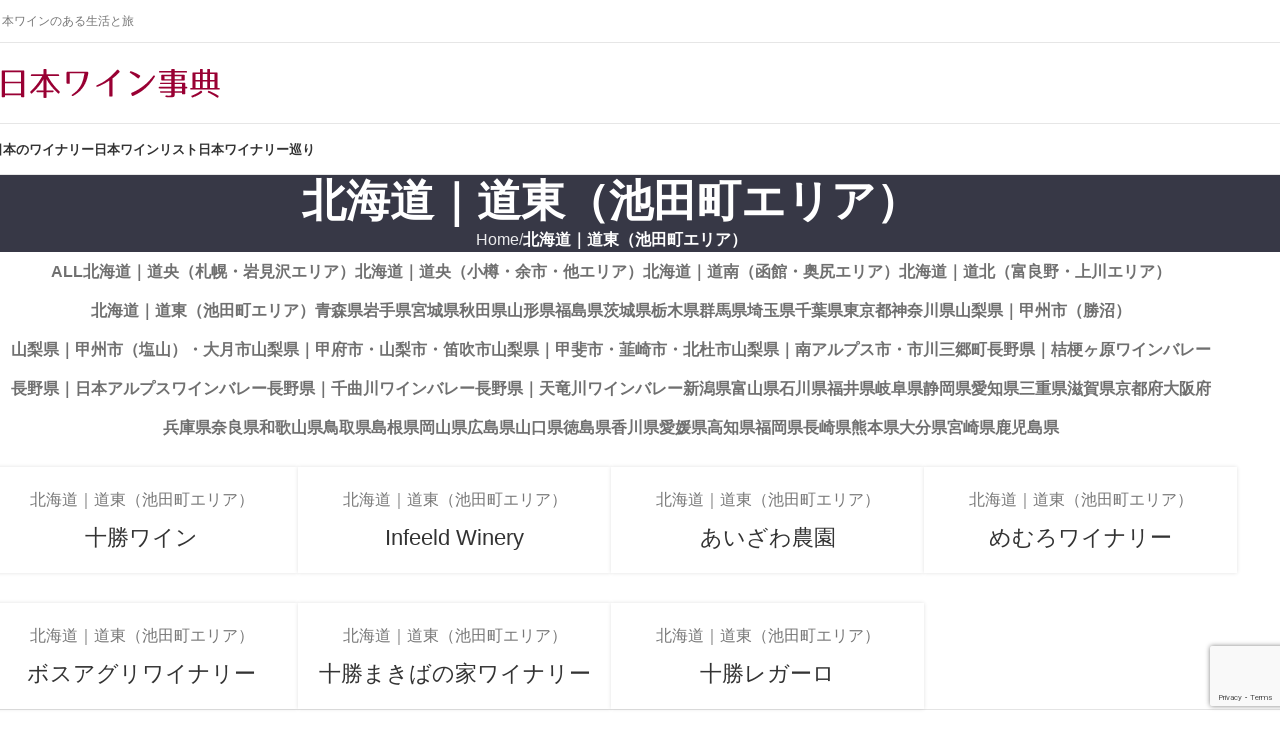

--- FILE ---
content_type: text/html; charset=UTF-8
request_url: https://nihon.wine/area/hokkaido-doto/
body_size: 19888
content:
<!DOCTYPE html>
<html lang="ja">
<head>
	<meta charset="UTF-8">
	<link rel="profile" href="https://gmpg.org/xfn/11">
	<link rel="pingback" href="https://nihon.wine/xmlrpc.php">

					<script>document.documentElement.className = document.documentElement.className + ' yes-js js_active js'</script>
				<title>北海道｜道東（池田町エリア） &#8211; 日本ワイン事典</title>
<meta name='robots' content='max-image-preview:large' />
<link rel='dns-prefetch' href='//cdn.jsdelivr.net' />
<link rel='dns-prefetch' href='//fonts.googleapis.com' />
<link rel="alternate" type="application/rss+xml" title="日本ワイン事典 &raquo; フィード" href="https://nihon.wine/feed/" />
<link rel="alternate" type="application/rss+xml" title="日本ワイン事典 &raquo; コメントフィード" href="https://nihon.wine/comments/feed/" />
<link rel="alternate" type="application/rss+xml" title="日本ワイン事典 &raquo; 北海道｜道東（池田町エリア） Project Category のフィード" href="https://nihon.wine/area/hokkaido-doto/feed/" />
<link rel='stylesheet' id='wpfp-css' href='https://nihon.wine/wp-content/plugins/wp-favorite-posts/wpfp.css' type='text/css' />
<style id='wp-img-auto-sizes-contain-inline-css' type='text/css'>
img:is([sizes=auto i],[sizes^="auto," i]){contain-intrinsic-size:3000px 1500px}
/*# sourceURL=wp-img-auto-sizes-contain-inline-css */
</style>
<link rel='stylesheet' id='rm_material_icons-css' href='https://nihon.wine/wp-content/plugins/custom-registration-form-builder-with-submission-manager/admin/css/material-icons.css?ver=6.9' type='text/css' media='all' />
<style id='classic-theme-styles-inline-css' type='text/css'>
/*! This file is auto-generated */
.wp-block-button__link{color:#fff;background-color:#32373c;border-radius:9999px;box-shadow:none;text-decoration:none;padding:calc(.667em + 2px) calc(1.333em + 2px);font-size:1.125em}.wp-block-file__button{background:#32373c;color:#fff;text-decoration:none}
/*# sourceURL=/wp-includes/css/classic-themes.min.css */
</style>
<link rel='stylesheet' id='toc-screen-css' href='https://nihon.wine/wp-content/plugins/table-of-contents-plus/screen.min.css?ver=2411.1' type='text/css' media='all' />
<style id='toc-screen-inline-css' type='text/css'>
div#toc_container {width: 50%;}
/*# sourceURL=toc-screen-inline-css */
</style>
<link rel='stylesheet' id='table-sorter-custom-css-css' href='https://nihon.wine/wp-content/plugins/table-sorter/wp-style.css?ver=6.9' type='text/css' media='all' />
<style id='woocommerce-inline-inline-css' type='text/css'>
.woocommerce form .form-row .required { visibility: visible; }
/*# sourceURL=woocommerce-inline-inline-css */
</style>
<link rel='stylesheet' id='wp-ulike-css' href='https://nihon.wine/wp-content/plugins/wp-ulike/assets/css/wp-ulike.min.css?ver=4.7.7' type='text/css' media='all' />
<link rel='stylesheet' id='jquery-selectBox-css' href='https://nihon.wine/wp-content/plugins/yith-woocommerce-wishlist-premium/assets/css/jquery.selectBox.css?ver=1.2.0' type='text/css' media='all' />
<link rel='stylesheet' id='yith-wcwl-font-awesome-css' href='https://nihon.wine/wp-content/plugins/yith-woocommerce-wishlist-premium/assets/css/font-awesome.css?ver=4.7.0' type='text/css' media='all' />
<link rel='stylesheet' id='woocommerce_prettyPhoto_css-css' href='//nihon.wine/wp-content/plugins/woocommerce/assets/css/prettyPhoto.css?ver=3.1.6' type='text/css' media='all' />
<link rel='stylesheet' id='yith-wcwl-main-css' href='https://nihon.wine/wp-content/plugins/yith-woocommerce-wishlist-premium/assets/css/style.css?ver=3.12.0' type='text/css' media='all' />
<link rel='stylesheet' id='brands-styles-css' href='https://nihon.wine/wp-content/plugins/woocommerce/assets/css/brands.css?ver=9.6.3' type='text/css' media='all' />
<link rel='stylesheet' id='wc-gateway-linepay-smart-payment-buttons-css' href='https://nihon.wine/wp-content/plugins/woocommerce-for-japan/assets/css/linepay_button.css?ver=6.9' type='text/css' media='all' />
<link rel='stylesheet' id='elementor-icons-css' href='https://nihon.wine/wp-content/plugins/elementor/assets/lib/eicons/css/elementor-icons.min.css?ver=5.35.0' type='text/css' media='all' />
<link rel='stylesheet' id='elementor-frontend-css' href='https://nihon.wine/wp-content/plugins/elementor/assets/css/frontend.min.css?ver=3.27.2' type='text/css' media='all' />
<link rel='stylesheet' id='elementor-post-117-css' href='https://nihon.wine/wp-content/uploads/elementor/css/post-117.css?ver=1738009714' type='text/css' media='all' />
<link rel='stylesheet' id='woodmart-style-css' href='https://nihon.wine/wp-content/themes/woodmart/css/parts/base.min.css?ver=8.0.6' type='text/css' media='all' />
<link rel='stylesheet' id='wd-helpers-wpb-elem-css' href='https://nihon.wine/wp-content/themes/woodmart/css/parts/helpers-wpb-elem.min.css?ver=8.0.6' type='text/css' media='all' />
<link rel='stylesheet' id='wd-widget-wd-recent-posts-css' href='https://nihon.wine/wp-content/themes/woodmart/css/parts/widget-wd-recent-posts.min.css?ver=8.0.6' type='text/css' media='all' />
<link rel='stylesheet' id='wd-widget-nav-css' href='https://nihon.wine/wp-content/themes/woodmart/css/parts/widget-nav.min.css?ver=8.0.6' type='text/css' media='all' />
<link rel='stylesheet' id='wd-widget-wd-layered-nav-css' href='https://nihon.wine/wp-content/themes/woodmart/css/parts/woo-widget-wd-layered-nav.min.css?ver=8.0.6' type='text/css' media='all' />
<link rel='stylesheet' id='wd-woo-mod-swatches-base-css' href='https://nihon.wine/wp-content/themes/woodmart/css/parts/woo-mod-swatches-base.min.css?ver=8.0.6' type='text/css' media='all' />
<link rel='stylesheet' id='wd-woo-mod-swatches-filter-css' href='https://nihon.wine/wp-content/themes/woodmart/css/parts/woo-mod-swatches-filter.min.css?ver=8.0.6' type='text/css' media='all' />
<link rel='stylesheet' id='wd-widget-price-filter-css' href='https://nihon.wine/wp-content/themes/woodmart/css/parts/woo-widget-price-filter.min.css?ver=8.0.6' type='text/css' media='all' />
<link rel='stylesheet' id='wd-widget-product-list-css' href='https://nihon.wine/wp-content/themes/woodmart/css/parts/woo-widget-product-list.min.css?ver=8.0.6' type='text/css' media='all' />
<link rel='stylesheet' id='wd-widget-woo-other-css' href='https://nihon.wine/wp-content/themes/woodmart/css/parts/woo-widget-other.min.css?ver=8.0.6' type='text/css' media='all' />
<link rel='stylesheet' id='wd-portfolio-base-css' href='https://nihon.wine/wp-content/themes/woodmart/css/parts/portfolio-base.min.css?ver=8.0.6' type='text/css' media='all' />
<link rel='stylesheet' id='wd-wpcf7-css' href='https://nihon.wine/wp-content/themes/woodmart/css/parts/int-wpcf7.min.css?ver=8.0.6' type='text/css' media='all' />
<link rel='stylesheet' id='wd-mc4wp-css' href='https://nihon.wine/wp-content/themes/woodmart/css/parts/int-mc4wp.min.css?ver=8.0.6' type='text/css' media='all' />
<link rel='stylesheet' id='wd-woo-paypal-payments-css' href='https://nihon.wine/wp-content/themes/woodmart/css/parts/int-woo-paypal-payments.min.css?ver=8.0.6' type='text/css' media='all' />
<link rel='stylesheet' id='wd-woo-yith-wishlist-css' href='https://nihon.wine/wp-content/themes/woodmart/css/parts/int-woo-yith-wishlist.min.css?ver=8.0.6' type='text/css' media='all' />
<link rel='stylesheet' id='wd-page-my-account-css' href='https://nihon.wine/wp-content/themes/woodmart/css/parts/woo-page-my-account.min.css?ver=8.0.6' type='text/css' media='all' />
<link rel='stylesheet' id='wd-elementor-base-css' href='https://nihon.wine/wp-content/themes/woodmart/css/parts/int-elem-base.min.css?ver=8.0.6' type='text/css' media='all' />
<link rel='stylesheet' id='wd-woocommerce-base-css' href='https://nihon.wine/wp-content/themes/woodmart/css/parts/woocommerce-base.min.css?ver=8.0.6' type='text/css' media='all' />
<link rel='stylesheet' id='wd-mod-star-rating-css' href='https://nihon.wine/wp-content/themes/woodmart/css/parts/mod-star-rating.min.css?ver=8.0.6' type='text/css' media='all' />
<link rel='stylesheet' id='wd-woo-el-track-order-css' href='https://nihon.wine/wp-content/themes/woodmart/css/parts/woo-el-track-order.min.css?ver=8.0.6' type='text/css' media='all' />
<link rel='stylesheet' id='wd-woocommerce-block-notices-css' href='https://nihon.wine/wp-content/themes/woodmart/css/parts/woo-mod-block-notices.min.css?ver=8.0.6' type='text/css' media='all' />
<link rel='stylesheet' id='wd-wp-blocks-css' href='https://nihon.wine/wp-content/themes/woodmart/css/parts/wp-blocks.min.css?ver=8.0.6' type='text/css' media='all' />
<link rel='stylesheet' id='child-style-css' href='https://nihon.wine/wp-content/themes/woodmart-child/style.css?ver=8.0.6' type='text/css' media='all' />
<link rel='stylesheet' id='wd-header-base-css' href='https://nihon.wine/wp-content/themes/woodmart/css/parts/header-base.min.css?ver=8.0.6' type='text/css' media='all' />
<link rel='stylesheet' id='wd-mod-tools-css' href='https://nihon.wine/wp-content/themes/woodmart/css/parts/mod-tools.min.css?ver=8.0.6' type='text/css' media='all' />
<link rel='stylesheet' id='wd-header-elements-base-css' href='https://nihon.wine/wp-content/themes/woodmart/css/parts/header-el-base.min.css?ver=8.0.6' type='text/css' media='all' />
<link rel='stylesheet' id='wd-social-icons-css' href='https://nihon.wine/wp-content/themes/woodmart/css/parts/el-social-icons.min.css?ver=8.0.6' type='text/css' media='all' />
<link rel='stylesheet' id='wd-social-icons-styles-css' href='https://nihon.wine/wp-content/themes/woodmart/css/parts/el-social-styles.min.css?ver=8.0.6' type='text/css' media='all' />
<link rel='stylesheet' id='wd-header-mobile-nav-dropdown-css' href='https://nihon.wine/wp-content/themes/woodmart/css/parts/header-el-mobile-nav-dropdown.min.css?ver=8.0.6' type='text/css' media='all' />
<link rel='stylesheet' id='wd-page-title-css' href='https://nihon.wine/wp-content/themes/woodmart/css/parts/page-title.min.css?ver=8.0.6' type='text/css' media='all' />
<link rel='stylesheet' id='wd-photoswipe-css' href='https://nihon.wine/wp-content/themes/woodmart/css/parts/lib-photoswipe.min.css?ver=8.0.6' type='text/css' media='all' />
<link rel='stylesheet' id='wd-project-under-css' href='https://nihon.wine/wp-content/themes/woodmart/css/parts/project-under.min.css?ver=8.0.6' type='text/css' media='all' />
<link rel='stylesheet' id='wd-sticky-loader-css' href='https://nihon.wine/wp-content/themes/woodmart/css/parts/mod-sticky-loader.min.css?ver=8.0.6' type='text/css' media='all' />
<link rel='stylesheet' id='wd-footer-base-css' href='https://nihon.wine/wp-content/themes/woodmart/css/parts/footer-base.min.css?ver=8.0.6' type='text/css' media='all' />
<link rel='stylesheet' id='wd-mod-nav-menu-label-css' href='https://nihon.wine/wp-content/themes/woodmart/css/parts/mod-nav-menu-label.min.css?ver=8.0.6' type='text/css' media='all' />
<link rel='stylesheet' id='wd-scroll-top-css' href='https://nihon.wine/wp-content/themes/woodmart/css/parts/opt-scrolltotop.min.css?ver=8.0.6' type='text/css' media='all' />
<link rel='stylesheet' id='xts-google-fonts-css' href='https://fonts.googleapis.com/css?family=Lato%3A400%2C700&#038;ver=8.0.6' type='text/css' media='all' />
<link rel='stylesheet' id='google-fonts-1-css' href='https://fonts.googleapis.com/css?family=Roboto%3A100%2C100italic%2C200%2C200italic%2C300%2C300italic%2C400%2C400italic%2C500%2C500italic%2C600%2C600italic%2C700%2C700italic%2C800%2C800italic%2C900%2C900italic%7CRoboto+Slab%3A100%2C100italic%2C200%2C200italic%2C300%2C300italic%2C400%2C400italic%2C500%2C500italic%2C600%2C600italic%2C700%2C700italic%2C800%2C800italic%2C900%2C900italic&#038;display=auto&#038;ver=6.9' type='text/css' media='all' />
<link rel="preconnect" href="https://fonts.gstatic.com/" crossorigin><script type="text/javascript" src="https://nihon.wine/wp-includes/js/jquery/jquery.min.js?ver=3.7.1" id="jquery-core-js"></script>
<script type="text/javascript" src="https://nihon.wine/wp-includes/js/jquery/jquery-migrate.min.js?ver=3.4.1" id="jquery-migrate-js"></script>
<script type="text/javascript" src="https://nihon.wine/wp-content/plugins/table-sorter/jquery.tablesorter.min.js?ver=6.9" id="table-sorter-js"></script>
<script type="text/javascript" src="https://nihon.wine/wp-content/plugins/table-sorter/jquery.metadata.js?ver=2.2" id="table-sorter-metadata-js"></script>
<script type="text/javascript" src="https://nihon.wine/wp-content/plugins/table-sorter/wp-script.js?ver=2.2" id="table-sorter-custom-js-js"></script>
<script type="text/javascript" src="https://nihon.wine/wp-content/plugins/woocommerce/assets/js/jquery-blockui/jquery.blockUI.min.js?ver=2.7.0-wc.9.6.3" id="jquery-blockui-js" defer="defer" data-wp-strategy="defer"></script>
<script type="text/javascript" id="wc-add-to-cart-js-extra">
/* <![CDATA[ */
var wc_add_to_cart_params = {"ajax_url":"/wp-admin/admin-ajax.php","wc_ajax_url":"/?wc-ajax=%%endpoint%%","i18n_view_cart":"\u304a\u8cb7\u3044\u7269\u30ab\u30b4\u3092\u8868\u793a","cart_url":"https://nihon.wine/?page_id=120","is_cart":"","cart_redirect_after_add":"no"};
//# sourceURL=wc-add-to-cart-js-extra
/* ]]> */
</script>
<script type="text/javascript" src="https://nihon.wine/wp-content/plugins/woocommerce/assets/js/frontend/add-to-cart.min.js?ver=9.6.3" id="wc-add-to-cart-js" defer="defer" data-wp-strategy="defer"></script>
<script type="text/javascript" src="https://nihon.wine/wp-content/plugins/woocommerce/assets/js/js-cookie/js.cookie.min.js?ver=2.1.4-wc.9.6.3" id="js-cookie-js" defer="defer" data-wp-strategy="defer"></script>
<script type="text/javascript" id="woocommerce-js-extra">
/* <![CDATA[ */
var woocommerce_params = {"ajax_url":"/wp-admin/admin-ajax.php","wc_ajax_url":"/?wc-ajax=%%endpoint%%"};
//# sourceURL=woocommerce-js-extra
/* ]]> */
</script>
<script type="text/javascript" src="https://nihon.wine/wp-content/plugins/woocommerce/assets/js/frontend/woocommerce.min.js?ver=9.6.3" id="woocommerce-js" defer="defer" data-wp-strategy="defer"></script>
<script type="text/javascript" src="https://nihon.wine/wp-content/themes/woodmart/js/libs/device.min.js?ver=8.0.6" id="wd-device-library-js"></script>
<script type="text/javascript" src="https://nihon.wine/wp-content/themes/woodmart/js/scripts/global/scrollBar.min.js?ver=8.0.6" id="wd-scrollbar-js"></script>
<script type="text/javascript" src="//nihon.wine/wp-content/plugins/woocommerce/assets/js/prettyPhoto/jquery.prettyPhoto.min.js?ver=3.1.6" id="prettyPhoto-js" defer="defer" data-wp-strategy="defer"></script>
<script type="text/javascript" src="https://nihon.wine/wp-content/plugins/woocommerce/assets/js/prettyPhoto/jquery.prettyPhoto.init.min.js?ver=9.6.3" id="prettyPhoto-init-js" defer="defer" data-wp-strategy="defer"></script>
<script type="text/javascript" src="https://nihon.wine/wp-content/plugins/wp-favorite-posts/script.js?ver=1.6.8" id="wp-favorite-posts-js"></script>
<link rel="https://api.w.org/" href="https://nihon.wine/wp-json/" /><link rel="alternate" title="JSON" type="application/json" href="https://nihon.wine/wp-json/wp/v2/project-cat/301" /><link rel="EditURI" type="application/rsd+xml" title="RSD" href="https://nihon.wine/xmlrpc.php?rsd" />
<meta name="generator" content="WordPress 6.9" />
<meta name="generator" content="WooCommerce 9.6.3" />
					<meta name="viewport" content="width=device-width, initial-scale=1.0, maximum-scale=1.0, user-scalable=no">
										<noscript><style>.woocommerce-product-gallery{ opacity: 1 !important; }</style></noscript>
	<meta name="generator" content="Elementor 3.27.2; features: additional_custom_breakpoints; settings: css_print_method-external, google_font-enabled, font_display-auto">
			<style>
				.e-con.e-parent:nth-of-type(n+4):not(.e-lazyloaded):not(.e-no-lazyload),
				.e-con.e-parent:nth-of-type(n+4):not(.e-lazyloaded):not(.e-no-lazyload) * {
					background-image: none !important;
				}
				@media screen and (max-height: 1024px) {
					.e-con.e-parent:nth-of-type(n+3):not(.e-lazyloaded):not(.e-no-lazyload),
					.e-con.e-parent:nth-of-type(n+3):not(.e-lazyloaded):not(.e-no-lazyload) * {
						background-image: none !important;
					}
				}
				@media screen and (max-height: 640px) {
					.e-con.e-parent:nth-of-type(n+2):not(.e-lazyloaded):not(.e-no-lazyload),
					.e-con.e-parent:nth-of-type(n+2):not(.e-lazyloaded):not(.e-no-lazyload) * {
						background-image: none !important;
					}
				}
			</style>
			<style class='wp-fonts-local' type='text/css'>
@font-face{font-family:Inter;font-style:normal;font-weight:300 900;font-display:fallback;src:url('https://nihon.wine/wp-content/plugins/woocommerce/assets/fonts/Inter-VariableFont_slnt,wght.woff2') format('woff2');font-stretch:normal;}
@font-face{font-family:Cardo;font-style:normal;font-weight:400;font-display:fallback;src:url('https://nihon.wine/wp-content/plugins/woocommerce/assets/fonts/cardo_normal_400.woff2') format('woff2');}
</style>
<link rel="icon" href="https://nihon.wine/wp-content/uploads/2021/12/cropped-nwj-32x32.jpg" sizes="32x32" />
<link rel="icon" href="https://nihon.wine/wp-content/uploads/2021/12/cropped-nwj-192x192.jpg" sizes="192x192" />
<link rel="apple-touch-icon" href="https://nihon.wine/wp-content/uploads/2021/12/cropped-nwj-180x180.jpg" />
<meta name="msapplication-TileImage" content="https://nihon.wine/wp-content/uploads/2021/12/cropped-nwj-270x270.jpg" />
		<style type="text/css" id="wp-custom-css">
			td.product-add-to-cart {
    display: flex;
    justify-content: center;
    flex-direction:column;
}

td.product-add-to-cart > .dateadded {
    text-align: center;
}
/* YITH Support */
.star-rating {
	position: relative ! important;
}
.ywar-featured-badge-container .featured-badge {
    margin-bottom: 0px;
}
.commentlist .review_comment_container, .commentlist .comment_container {
	display: contents;
}
/* Yith Review */
.woocommerce-product-rating
.average-number {
    font-size: 20pt;
}
.woocommerce-product-rating
.numeric-average {
    font-size: 20pt;
}
body.woocommerce-account.woocommerce-page.woocommerce-review .woocommerce-MyAccount-content pre {
 background: white;
}
.product .woocommerce-product-rating .yith-flex-ratings a.woocommerce-review-link {
 text-align: left;
}
/* Yith MyAccount */
div#my-account-menu {
    width: fit-content
}
/************************************
** 評価グラフ
************************************/
.pb-rating-graph {
  box-shadow: 0 3px 5px rgba(0, 0, 0, .07);
  max-width: 700px;
  margin: 0 auto 2em !important;
  padding: 2.5em 2em!important;
  color: #333;
  background: #fafafa;
}
.pb-rating-graph ul {
  margin: 0!important;
  padding: 0!important;
  border: none!important;
}
.pb-rating-graph ul li {
  list-style: none!important;
  margin: 0 !important;
  padding: 0 !important;
}
.pb-rating-graph ul li:before {
  content: unset !important;
}
.pb-rating-graph__label {
  background: #71828A;
  color: #fff;
  display: inline-block;
  padding: 6px 15px;
  font-weight: 600;
  font-size: 14px;
  line-height: 1.2;
}
.pb-rating-graph__wrap {
  display: flex;
  margin: 20px 0;
}
.pb-rating-graph li:last-child .pb-rating-graph__wrap {
  margin: 20px 0 0;
}
.pb-rating-graph__axis {
  width: 70%;
  margin-top: 10px;
  position: relative;
  display: flex;
  justify-content: space-between;
}
.pb-rating-graph__axis:before {
  content: "";
  display: inline-block;
  height: 5px;
  background: #E3E6E7;
  width: 100%;
  position: absolute;
}
.pb-rating-graph__basis {
  width: 15%;
  color: #71828A;
  font-weight: 600;
  font-size: 16px;
  line-height: 1.5;
}
.pb-rating-graph__basis-inner {
  display: inline-block;
  text-align: left;
}
.pb-rating-graph__wrap .pb-rating-graph__basis:first-of-type {
  text-align: right;
  padding-right: 15px;
}
.pb-rating-graph__wrap .pb-rating-graph__basis:last-of-type {
  text-align: left;
  padding-left: 15px;
}
.pb-rating-graph__scale {
  display: flex;
  flex-direction: column;
  align-items: center;
  z-index: 1;
  width: 20px;
  margin-top: 0 !important;
}
.pb-rating-graph__scale:before {
  content: "";
  display: block;
  width: 20px;
  height: 20px;
  border-radius: 50%;
  margin-top: -7px;
  margin-bottom: 10px;
  background: #E3E6E7;
}
.pb-rating-graph__axis:after, .pb-rating-graph__scale:after {
  content: unset !important;
}
.pb-rating-graph .pb-rating-graph__scale .pb-rating-graph__item {
  width: 42px;
  display: block;
  font-weight: 600;
  font-size: 14px;
  color: #777;
  text-align: center;
  padding-top: 5px;
  margin-top: -10px !important;
}
@media screen and (max-width:600px) {
  .pb-rating-graph {
    padding: 2em 1em !important;
  }
  .pb-rating-graph__axis {
    width: 60%;
  }
  .pb-rating-graph__basis {
    width: 20%;
    font-size: 13px;
    letter-spacing: 0px;
    line-height: 1.8;
  }
  .pb-rating-graph__wrap .pb-rating-graph__basis:first-of-type {
    padding-right: 7px;
  }
  .pb-rating-graph__wrap .pb-rating-graph__basis:last-of-type {
    padding-left: 7px;
  }
  .pb-rating-graph__scale {
    width: 16px;
  }
  .pb-rating-graph__scale:before {
    width: 16px;
    height: 16px;
  }
  .pb-rating-graph .pb-rating-graph__scale .pb-rating-graph__item {
    font-size: 12px;
  }
  .pb-rating-graph__scale[data-check='true']:before {
    font-size: 20px;
  }
}

.pb-rating-graph__scale[data-check='true_red']:before {
  background:#BB1D27;
}
.pb-rating-graph__scale[data-check='true_white']:before {
  background:#8EAF67;
}
.pb-rating-graph__scale[data-check='true_rose']:before {
  background:#E28382;
}
.pb-rating-graph__scale[data-check='true_orange']:before {
  background:#DD7123;
}
.pb-rating-graph__scale[data-check='true_othrs']:before {
  background:#D5BC72;
}

/*YITH SUPPORT*/
.shop_table.shop_table_responsive.my_account_reviews .review-title.row-title{
	display: block;
}
@media screen and (max-width: 640px) {
    .my_account_reviews td {
        margin-bottom: -70px !important;
    }
}

tbody > tr > td{
    display: flex;
    flex-direction:column;
    justify-content: center;
}
tbody > tr > td > a{
    min-width:130px;
}
tbody > tr > td > abbr{
    min-width:120px;
}
tbody > tr{
    display:flex;
}
tbody > tr > td > .woocommerce{
    padding:0px;
    margin-bottom:28px;
}
tbody > tr > td > .review-title.row-title{
    width:400px;
}
table > thead > tr > th:nth-child(1){
    width: 430px;
}
table > thead > tr > th{
    width: 130px;
}
table > thead > tr{
    display:flex;
    width:100%;
}
td>.woocommerce{
    margin-left:30px;
}
.ywar-reviews-panel-title-container{
    height:0px;
}

table.ui-datepicker-calendar tbody > tr > td > a {
    min-width: auto;
}		</style>
		<style>
		
		</style>			<style id="wd-style-default_header-css" data-type="wd-style-default_header">
				:root{
	--wd-top-bar-h: 42px;
	--wd-top-bar-sm-h: 40px;
	--wd-top-bar-sticky-h: .00001px;
	--wd-top-bar-brd-w: 1px;

	--wd-header-general-h: 80px;
	--wd-header-general-sm-h: 60px;
	--wd-header-general-sticky-h: .00001px;
	--wd-header-general-brd-w: 1px;

	--wd-header-bottom-h: 50px;
	--wd-header-bottom-sm-h: .00001px;
	--wd-header-bottom-sticky-h: .00001px;
	--wd-header-bottom-brd-w: 1px;

	--wd-header-clone-h: .00001px;

	--wd-header-brd-w: calc(var(--wd-top-bar-brd-w) + var(--wd-header-general-brd-w) + var(--wd-header-bottom-brd-w));
	--wd-header-h: calc(var(--wd-top-bar-h) + var(--wd-header-general-h) + var(--wd-header-bottom-h) + var(--wd-header-brd-w));
	--wd-header-sticky-h: calc(var(--wd-top-bar-sticky-h) + var(--wd-header-general-sticky-h) + var(--wd-header-bottom-sticky-h) + var(--wd-header-clone-h) + var(--wd-header-brd-w));
	--wd-header-sm-h: calc(var(--wd-top-bar-sm-h) + var(--wd-header-general-sm-h) + var(--wd-header-bottom-sm-h) + var(--wd-header-brd-w));
}

.whb-top-bar .wd-dropdown {
	margin-top: 1px;
}

.whb-top-bar .wd-dropdown:after {
	height: 11px;
}



:root:has(.whb-top-bar.whb-border-boxed) {
	--wd-top-bar-brd-w: .00001px;
}

@media (max-width: 1024px) {
:root:has(.whb-top-bar.whb-hidden-mobile) {
	--wd-top-bar-brd-w: .00001px;
}
}

:root:has(.whb-general-header.whb-border-boxed) {
	--wd-header-general-brd-w: .00001px;
}

@media (max-width: 1024px) {
:root:has(.whb-general-header.whb-hidden-mobile) {
	--wd-header-general-brd-w: .00001px;
}
}

:root:has(.whb-header-bottom.whb-border-boxed) {
	--wd-header-bottom-brd-w: .00001px;
}

@media (max-width: 1024px) {
:root:has(.whb-header-bottom.whb-hidden-mobile) {
	--wd-header-bottom-brd-w: .00001px;
}
}

.whb-header-bottom .wd-dropdown {
	margin-top: 5px;
}

.whb-header-bottom .wd-dropdown:after {
	height: 15px;
}



		
.whb-top-bar {
	background-color: rgba(255, 255, 255, 1);border-color: rgba(129, 129, 129, 0.2);border-bottom-width: 1px;border-bottom-style: solid;
}

.whb-general-header {
	border-color: rgba(129, 129, 129, 0.2);border-bottom-width: 1px;border-bottom-style: solid;
}

.whb-header-bottom {
	border-color: rgba(129, 129, 129, 0.2);border-bottom-width: 1px;border-bottom-style: solid;
}
			</style>
						<style id="wd-style-theme_settings_default-css" data-type="wd-style-theme_settings_default">
				@font-face {
	font-weight: normal;
	font-style: normal;
	font-family: "woodmart-font";
	src: url("//nihon.wine/wp-content/themes/woodmart/fonts/woodmart-font-1-400.woff2?v=8.0.6") format("woff2");
}

@font-face {
	font-family: "star";
	font-weight: 400;
	font-style: normal;
	src: url("//nihon.wine/wp-content/plugins/woocommerce/assets/fonts/star.eot?#iefix") format("embedded-opentype"), url("//nihon.wine/wp-content/plugins/woocommerce/assets/fonts/star.woff") format("woff"), url("//nihon.wine/wp-content/plugins/woocommerce/assets/fonts/star.ttf") format("truetype"), url("//nihon.wine/wp-content/plugins/woocommerce/assets/fonts/star.svg#star") format("svg");
}

@font-face {
	font-family: "WooCommerce";
	font-weight: 400;
	font-style: normal;
	src: url("//nihon.wine/wp-content/plugins/woocommerce/assets/fonts/WooCommerce.eot?#iefix") format("embedded-opentype"), url("//nihon.wine/wp-content/plugins/woocommerce/assets/fonts/WooCommerce.woff") format("woff"), url("//nihon.wine/wp-content/plugins/woocommerce/assets/fonts/WooCommerce.ttf") format("truetype"), url("//nihon.wine/wp-content/plugins/woocommerce/assets/fonts/WooCommerce.svg#WooCommerce") format("svg");
}

:root {
	--wd-text-font: Arial, Helvetica, sans-serif;
	--wd-text-font-weight: 300;
	--wd-text-color: #777777;
	--wd-text-font-size: 16px;
	--wd-title-font: Arial, Helvetica, sans-serif;
	--wd-title-font-weight: 600;
	--wd-title-color: #242424;
	--wd-entities-title-font: Arial, Helvetica, sans-serif;
	--wd-entities-title-font-weight: 500;
	--wd-entities-title-color: #333333;
	--wd-entities-title-color-hover: rgb(51 51 51 / 65%);
	--wd-alternative-font: "Lato", Arial, Helvetica, sans-serif;
	--wd-widget-title-font: Arial, Helvetica, sans-serif;
	--wd-widget-title-font-weight: 600;
	--wd-widget-title-transform: uppercase;
	--wd-widget-title-color: #333;
	--wd-widget-title-font-size: 16px;
	--wd-header-el-font: Arial, Helvetica, sans-serif;
	--wd-header-el-font-weight: 700;
	--wd-header-el-transform: uppercase;
	--wd-header-el-font-size: 13px;
	--wd-primary-color: #BB1D27;
	--wd-alternative-color: #fbbc34;
	--wd-link-color: #1a0dab;
	--wd-link-color-hover: rgba(26,13,171,0.77);
	--btn-default-bgcolor: rgb(247,247,247);
	--btn-default-bgcolor-hover: #efefef;
	--btn-accented-bgcolor: #83b735;
	--btn-accented-bgcolor-hover: #6ca300;
	--wd-form-brd-width: 2px;
	--notices-success-bg: #459647;
	--notices-success-color: #fff;
	--notices-warning-bg: #E0B252;
	--notices-warning-color: #fff;
}
.wd-popup.wd-age-verify {
	--wd-popup-width: 500px;
}
.wd-popup.wd-promo-popup {
	background-color: #111111;
	background-image: none;
	background-repeat: no-repeat;
	background-size: contain;
	background-position: left center;
	--wd-popup-width: 800px;
}
.woodmart-woocommerce-layered-nav .wd-scroll-content {
	max-height: 280px;
}
.wd-page-title {
	background-color: rgba(53,54,68,0.99);
	background-image: none;
	background-size: cover;
	background-position: center center;
}
.wd-footer {
	background-color: #ffffff;
	background-image: none;
}
.wd-popup.popup-quick-view {
	--wd-popup-width: 920px;
}

@media (max-width: 1024px) {
	:root {
		--wd-text-font-size: 14px;
	}

}

@media (max-width: 768.98px) {
	:root {
		--wd-text-font-size: 14px;
	}

}
:root{
--wd-container-w: 1222px;
--wd-form-brd-radius: 5px;
--btn-default-color: #333;
--btn-default-color-hover: #333;
--btn-accented-color: #fff;
--btn-accented-color-hover: #fff;
--btn-default-brd-radius: 5px;
--btn-default-box-shadow: none;
--btn-default-box-shadow-hover: none;
--btn-accented-brd-radius: 5px;
--btn-accented-box-shadow: none;
--btn-accented-box-shadow-hover: none;
--wd-brd-radius: 0px;
}

@media (min-width: 1239px) {
.platform-Windows .wd-section-stretch > .elementor-container {
margin-left: auto;
margin-right: auto;
}
}

@media (min-width: 1222px) {
html:not(.platform-Windows) .wd-section-stretch > .elementor-container {
margin-left: auto;
margin-right: auto;
}
}


body .summary-inner>.wd-wishlist-btn{
    display: none;
}

.yith-flex-ratings {
    display: flex;
    flex-direction: column;
    justify-content: center;
}

.woocommerce-product-rating {
    display: flex;
		justify-content: center;
}

.yith-average-number {
    font-size: 3em;
    margin-right: 0.2em;
}

.star-rating {
    margin: 0px !important;
}

.woocommerce-review-link {
    margin: 0px !important;
}
.woocommerce-product-rating .star-rating {
  margin-right: 73px !important;
}

.woocommerce-product-rating>.star-rating {
    bottom:15px;
    left:10px;
}


span.ywar_review_count {
    position: relative;
    top:5px;
    left:-140px;
}

.blog-post-loop .wd-post-date,
.single-post .wd-post-date {
    display: none;
}

.single-glossary .wd-post-date {
    display: none;
}

.box22{
    padding: 0.5em 1em;
    margin: 1em 0;
    background: #f4f4f4;
    border-left: solid 6px #5bb7ae;
    box-shadow: 0px 2px 3px rgba(0, 0, 0, 0.33);
}
.box22 p {
    margin: 0; 
    padding: 0;
}			</style>
			<link rel='stylesheet' id='wc-blocks-style-css' href='https://nihon.wine/wp-content/plugins/woocommerce/assets/client/blocks/wc-blocks.css?ver=wc-9.6.3' type='text/css' media='all' />
<style id='global-styles-inline-css' type='text/css'>
:root{--wp--preset--aspect-ratio--square: 1;--wp--preset--aspect-ratio--4-3: 4/3;--wp--preset--aspect-ratio--3-4: 3/4;--wp--preset--aspect-ratio--3-2: 3/2;--wp--preset--aspect-ratio--2-3: 2/3;--wp--preset--aspect-ratio--16-9: 16/9;--wp--preset--aspect-ratio--9-16: 9/16;--wp--preset--color--black: #000000;--wp--preset--color--cyan-bluish-gray: #abb8c3;--wp--preset--color--white: #ffffff;--wp--preset--color--pale-pink: #f78da7;--wp--preset--color--vivid-red: #cf2e2e;--wp--preset--color--luminous-vivid-orange: #ff6900;--wp--preset--color--luminous-vivid-amber: #fcb900;--wp--preset--color--light-green-cyan: #7bdcb5;--wp--preset--color--vivid-green-cyan: #00d084;--wp--preset--color--pale-cyan-blue: #8ed1fc;--wp--preset--color--vivid-cyan-blue: #0693e3;--wp--preset--color--vivid-purple: #9b51e0;--wp--preset--gradient--vivid-cyan-blue-to-vivid-purple: linear-gradient(135deg,rgb(6,147,227) 0%,rgb(155,81,224) 100%);--wp--preset--gradient--light-green-cyan-to-vivid-green-cyan: linear-gradient(135deg,rgb(122,220,180) 0%,rgb(0,208,130) 100%);--wp--preset--gradient--luminous-vivid-amber-to-luminous-vivid-orange: linear-gradient(135deg,rgb(252,185,0) 0%,rgb(255,105,0) 100%);--wp--preset--gradient--luminous-vivid-orange-to-vivid-red: linear-gradient(135deg,rgb(255,105,0) 0%,rgb(207,46,46) 100%);--wp--preset--gradient--very-light-gray-to-cyan-bluish-gray: linear-gradient(135deg,rgb(238,238,238) 0%,rgb(169,184,195) 100%);--wp--preset--gradient--cool-to-warm-spectrum: linear-gradient(135deg,rgb(74,234,220) 0%,rgb(151,120,209) 20%,rgb(207,42,186) 40%,rgb(238,44,130) 60%,rgb(251,105,98) 80%,rgb(254,248,76) 100%);--wp--preset--gradient--blush-light-purple: linear-gradient(135deg,rgb(255,206,236) 0%,rgb(152,150,240) 100%);--wp--preset--gradient--blush-bordeaux: linear-gradient(135deg,rgb(254,205,165) 0%,rgb(254,45,45) 50%,rgb(107,0,62) 100%);--wp--preset--gradient--luminous-dusk: linear-gradient(135deg,rgb(255,203,112) 0%,rgb(199,81,192) 50%,rgb(65,88,208) 100%);--wp--preset--gradient--pale-ocean: linear-gradient(135deg,rgb(255,245,203) 0%,rgb(182,227,212) 50%,rgb(51,167,181) 100%);--wp--preset--gradient--electric-grass: linear-gradient(135deg,rgb(202,248,128) 0%,rgb(113,206,126) 100%);--wp--preset--gradient--midnight: linear-gradient(135deg,rgb(2,3,129) 0%,rgb(40,116,252) 100%);--wp--preset--font-size--small: 13px;--wp--preset--font-size--medium: 20px;--wp--preset--font-size--large: 36px;--wp--preset--font-size--x-large: 42px;--wp--preset--font-family--inter: "Inter", sans-serif;--wp--preset--font-family--cardo: Cardo;--wp--preset--spacing--20: 0.44rem;--wp--preset--spacing--30: 0.67rem;--wp--preset--spacing--40: 1rem;--wp--preset--spacing--50: 1.5rem;--wp--preset--spacing--60: 2.25rem;--wp--preset--spacing--70: 3.38rem;--wp--preset--spacing--80: 5.06rem;--wp--preset--shadow--natural: 6px 6px 9px rgba(0, 0, 0, 0.2);--wp--preset--shadow--deep: 12px 12px 50px rgba(0, 0, 0, 0.4);--wp--preset--shadow--sharp: 6px 6px 0px rgba(0, 0, 0, 0.2);--wp--preset--shadow--outlined: 6px 6px 0px -3px rgb(255, 255, 255), 6px 6px rgb(0, 0, 0);--wp--preset--shadow--crisp: 6px 6px 0px rgb(0, 0, 0);}:where(.is-layout-flex){gap: 0.5em;}:where(.is-layout-grid){gap: 0.5em;}body .is-layout-flex{display: flex;}.is-layout-flex{flex-wrap: wrap;align-items: center;}.is-layout-flex > :is(*, div){margin: 0;}body .is-layout-grid{display: grid;}.is-layout-grid > :is(*, div){margin: 0;}:where(.wp-block-columns.is-layout-flex){gap: 2em;}:where(.wp-block-columns.is-layout-grid){gap: 2em;}:where(.wp-block-post-template.is-layout-flex){gap: 1.25em;}:where(.wp-block-post-template.is-layout-grid){gap: 1.25em;}.has-black-color{color: var(--wp--preset--color--black) !important;}.has-cyan-bluish-gray-color{color: var(--wp--preset--color--cyan-bluish-gray) !important;}.has-white-color{color: var(--wp--preset--color--white) !important;}.has-pale-pink-color{color: var(--wp--preset--color--pale-pink) !important;}.has-vivid-red-color{color: var(--wp--preset--color--vivid-red) !important;}.has-luminous-vivid-orange-color{color: var(--wp--preset--color--luminous-vivid-orange) !important;}.has-luminous-vivid-amber-color{color: var(--wp--preset--color--luminous-vivid-amber) !important;}.has-light-green-cyan-color{color: var(--wp--preset--color--light-green-cyan) !important;}.has-vivid-green-cyan-color{color: var(--wp--preset--color--vivid-green-cyan) !important;}.has-pale-cyan-blue-color{color: var(--wp--preset--color--pale-cyan-blue) !important;}.has-vivid-cyan-blue-color{color: var(--wp--preset--color--vivid-cyan-blue) !important;}.has-vivid-purple-color{color: var(--wp--preset--color--vivid-purple) !important;}.has-black-background-color{background-color: var(--wp--preset--color--black) !important;}.has-cyan-bluish-gray-background-color{background-color: var(--wp--preset--color--cyan-bluish-gray) !important;}.has-white-background-color{background-color: var(--wp--preset--color--white) !important;}.has-pale-pink-background-color{background-color: var(--wp--preset--color--pale-pink) !important;}.has-vivid-red-background-color{background-color: var(--wp--preset--color--vivid-red) !important;}.has-luminous-vivid-orange-background-color{background-color: var(--wp--preset--color--luminous-vivid-orange) !important;}.has-luminous-vivid-amber-background-color{background-color: var(--wp--preset--color--luminous-vivid-amber) !important;}.has-light-green-cyan-background-color{background-color: var(--wp--preset--color--light-green-cyan) !important;}.has-vivid-green-cyan-background-color{background-color: var(--wp--preset--color--vivid-green-cyan) !important;}.has-pale-cyan-blue-background-color{background-color: var(--wp--preset--color--pale-cyan-blue) !important;}.has-vivid-cyan-blue-background-color{background-color: var(--wp--preset--color--vivid-cyan-blue) !important;}.has-vivid-purple-background-color{background-color: var(--wp--preset--color--vivid-purple) !important;}.has-black-border-color{border-color: var(--wp--preset--color--black) !important;}.has-cyan-bluish-gray-border-color{border-color: var(--wp--preset--color--cyan-bluish-gray) !important;}.has-white-border-color{border-color: var(--wp--preset--color--white) !important;}.has-pale-pink-border-color{border-color: var(--wp--preset--color--pale-pink) !important;}.has-vivid-red-border-color{border-color: var(--wp--preset--color--vivid-red) !important;}.has-luminous-vivid-orange-border-color{border-color: var(--wp--preset--color--luminous-vivid-orange) !important;}.has-luminous-vivid-amber-border-color{border-color: var(--wp--preset--color--luminous-vivid-amber) !important;}.has-light-green-cyan-border-color{border-color: var(--wp--preset--color--light-green-cyan) !important;}.has-vivid-green-cyan-border-color{border-color: var(--wp--preset--color--vivid-green-cyan) !important;}.has-pale-cyan-blue-border-color{border-color: var(--wp--preset--color--pale-cyan-blue) !important;}.has-vivid-cyan-blue-border-color{border-color: var(--wp--preset--color--vivid-cyan-blue) !important;}.has-vivid-purple-border-color{border-color: var(--wp--preset--color--vivid-purple) !important;}.has-vivid-cyan-blue-to-vivid-purple-gradient-background{background: var(--wp--preset--gradient--vivid-cyan-blue-to-vivid-purple) !important;}.has-light-green-cyan-to-vivid-green-cyan-gradient-background{background: var(--wp--preset--gradient--light-green-cyan-to-vivid-green-cyan) !important;}.has-luminous-vivid-amber-to-luminous-vivid-orange-gradient-background{background: var(--wp--preset--gradient--luminous-vivid-amber-to-luminous-vivid-orange) !important;}.has-luminous-vivid-orange-to-vivid-red-gradient-background{background: var(--wp--preset--gradient--luminous-vivid-orange-to-vivid-red) !important;}.has-very-light-gray-to-cyan-bluish-gray-gradient-background{background: var(--wp--preset--gradient--very-light-gray-to-cyan-bluish-gray) !important;}.has-cool-to-warm-spectrum-gradient-background{background: var(--wp--preset--gradient--cool-to-warm-spectrum) !important;}.has-blush-light-purple-gradient-background{background: var(--wp--preset--gradient--blush-light-purple) !important;}.has-blush-bordeaux-gradient-background{background: var(--wp--preset--gradient--blush-bordeaux) !important;}.has-luminous-dusk-gradient-background{background: var(--wp--preset--gradient--luminous-dusk) !important;}.has-pale-ocean-gradient-background{background: var(--wp--preset--gradient--pale-ocean) !important;}.has-electric-grass-gradient-background{background: var(--wp--preset--gradient--electric-grass) !important;}.has-midnight-gradient-background{background: var(--wp--preset--gradient--midnight) !important;}.has-small-font-size{font-size: var(--wp--preset--font-size--small) !important;}.has-medium-font-size{font-size: var(--wp--preset--font-size--medium) !important;}.has-large-font-size{font-size: var(--wp--preset--font-size--large) !important;}.has-x-large-font-size{font-size: var(--wp--preset--font-size--x-large) !important;}
/*# sourceURL=global-styles-inline-css */
</style>
<link rel='stylesheet' id='widget-text-editor-css' href='https://nihon.wine/wp-content/plugins/elementor/assets/css/widget-text-editor.min.css?ver=3.27.2' type='text/css' media='all' />
<link rel='stylesheet' id='widget-social-icons-css' href='https://nihon.wine/wp-content/plugins/elementor/assets/css/widget-social-icons.min.css?ver=3.27.2' type='text/css' media='all' />
<link rel='stylesheet' id='e-apple-webkit-css' href='https://nihon.wine/wp-content/plugins/elementor/assets/css/conditionals/apple-webkit.min.css?ver=3.27.2' type='text/css' media='all' />
<link rel='stylesheet' id='elementor-icons-shared-0-css' href='https://nihon.wine/wp-content/plugins/elementor/assets/lib/font-awesome/css/fontawesome.min.css?ver=5.15.3' type='text/css' media='all' />
<link rel='stylesheet' id='elementor-icons-fa-brands-css' href='https://nihon.wine/wp-content/plugins/elementor/assets/lib/font-awesome/css/brands.min.css?ver=5.15.3' type='text/css' media='all' />
</head>

<body class="archive tax-project-cat term-hokkaido-doto term-301 wp-theme-woodmart wp-child-theme-woodmart-child theme-woodmart woocommerce-no-js wrapper-full-width  catalog-mode-on categories-accordion-on woodmart-archive-portfolio woodmart-ajax-shop-on elementor-default elementor-kit-117">
			<script type="text/javascript" id="wd-flicker-fix">// Flicker fix.</script>	
	
	<div class="wd-page-wrapper website-wrapper">
									<header class="whb-header whb-default_header whb-sticky-shadow whb-scroll-stick whb-sticky-real">
					<div class="whb-main-header">
	
<div class="whb-row whb-top-bar whb-not-sticky-row whb-with-bg whb-border-fullwidth whb-color-dark whb-flex-flex-middle">
	<div class="container">
		<div class="whb-flex-row whb-top-bar-inner">
			<div class="whb-column whb-col-left whb-visible-lg">
	
<div class="wd-header-text reset-last-child ">日本ワインのある生活と旅</div>
</div>
<div class="whb-column whb-col-center whb-visible-lg whb-empty-column">
	</div>
<div class="whb-column whb-col-right whb-visible-lg whb-empty-column">
	</div>
<div class="whb-column whb-col-mobile whb-hidden-lg">
	
<div class="wd-header-text reset-last-child ">日本ワインのある生活と旅</div>
			<div id="" class=" wd-social-icons wd-style-colored wd-size-small social-share wd-shape-circle  whb-nugd58vqvv5sdr3bc5dd color-scheme-dark text-center">
				
				
									<a rel="noopener noreferrer nofollow" href="https://www.facebook.com/sharer/sharer.php?u=https://nihon.wine/winery/tkcw/" target="_blank" class=" wd-social-icon social-facebook" aria-label="Facebook social link">
						<span class="wd-icon"></span>
											</a>
				
									<a rel="noopener noreferrer nofollow" href="https://x.com/share?url=https://nihon.wine/winery/tkcw/" target="_blank" class=" wd-social-icon social-twitter" aria-label="X social link">
						<span class="wd-icon"></span>
											</a>
				
				
				
				
				
				
				
				
				
				
				
				
				
				
				
				
				
				
				
				
				
				
				
				
			</div>

		</div>
		</div>
	</div>
</div>

<div class="whb-row whb-general-header whb-not-sticky-row whb-without-bg whb-border-fullwidth whb-color-dark whb-flex-flex-middle">
	<div class="container">
		<div class="whb-flex-row whb-general-header-inner">
			<div class="whb-column whb-col-left whb-visible-lg">
	<div class="site-logo">
	<a href="https://nihon.wine/" class="wd-logo wd-main-logo" rel="home" aria-label="Site logo">
		<img src="https://nihon.wine/wp-content/uploads/2021/04/logo001.png" alt="日本ワイン事典" style="max-width: 240px;" />	</a>
	</div>
</div>
<div class="whb-column whb-col-center whb-visible-lg whb-empty-column">
	</div>
<div class="whb-column whb-col-right whb-visible-lg whb-empty-column">
	</div>
<div class="whb-column whb-mobile-left whb-hidden-lg">
	<div class="wd-tools-element wd-header-mobile-nav wd-style-text wd-design-1 whb-wn5z894j1g5n0yp3eeuz">
	<a href="#" rel="nofollow" aria-label="Open mobile menu">
		
		<span class="wd-tools-icon">
					</span>

		<span class="wd-tools-text">Menu</span>

			</a>
</div></div>
<div class="whb-column whb-mobile-center whb-hidden-lg">
	<div class="site-logo">
	<a href="https://nihon.wine/" class="wd-logo wd-main-logo" rel="home" aria-label="Site logo">
		<img src="https://nihon.wine/wp-content/uploads/2021/04/logo001.png" alt="日本ワイン事典" style="max-width: 140px;" />	</a>
	</div>
</div>
<div class="whb-column whb-mobile-right whb-hidden-lg whb-empty-column">
	</div>
		</div>
	</div>
</div>

<div class="whb-row whb-header-bottom whb-not-sticky-row whb-without-bg whb-border-fullwidth whb-color-dark whb-hidden-mobile whb-flex-flex-middle">
	<div class="container">
		<div class="whb-flex-row whb-header-bottom-inner">
			<div class="whb-column whb-col-left whb-visible-lg">
	<div class="wd-header-nav wd-header-main-nav text-left wd-design-1" role="navigation" aria-label="Main navigation">
	<ul id="menu-main-navigation" class="menu wd-nav wd-nav-main wd-style-separated wd-gap-s"><li id="menu-item-12214" class="menu-item menu-item-type-post_type menu-item-object-page menu-item-12214 item-level-0 menu-simple-dropdown wd-event-hover" ><a href="https://nihon.wine/winery/" class="woodmart-nav-link"><span class="nav-link-text">日本のワイナリー</span></a></li>
<li id="menu-item-22249" class="menu-item menu-item-type-post_type menu-item-object-page menu-item-22249 item-level-0 menu-simple-dropdown wd-event-hover" ><a href="https://nihon.wine/wines/" class="woodmart-nav-link"><span class="nav-link-text">日本ワインリスト</span></a></li>
<li id="menu-item-22273" class="menu-item menu-item-type-post_type menu-item-object-page menu-item-22273 item-level-0 menu-simple-dropdown wd-event-hover" ><a href="https://nihon.wine/tourism/" class="woodmart-nav-link"><span class="nav-link-text">日本ワイナリー巡り</span></a></li>
</ul></div>
</div>
<div class="whb-column whb-col-center whb-visible-lg whb-empty-column">
	</div>
<div class="whb-column whb-col-right whb-visible-lg whb-empty-column">
	</div>
<div class="whb-column whb-col-mobile whb-hidden-lg whb-empty-column">
	</div>
		</div>
	</div>
</div>
</div>
				</header>
			
								<div class="wd-page-content main-page-wrapper">
		
					<div class="wd-page-title page-title  page-title-default title-size-small title-design-centered color-scheme-light title-blog" style="">
				<div class="container">
											<h1 class="entry-title title">北海道｜道東（池田町エリア）</h1>
					
					
											<nav class="wd-breadcrumbs"><span typeof="v:Breadcrumb"><a href="https://nihon.wine/" rel="v:url" property="v:title">Home</a></span><span class="wd-delimiter"></span><span typeof="v:Breadcrumb"><a rel="v:url" property="v:title" href="https://nihon.wine/area/hokkaido-doto/">北海道｜道東（池田町エリア）</a></span></nav>									</div>
			</div>
			
		<main class="wd-content-layout content-layout-wrapper container" role="main">
				<div class="wd-content-area site-content">
			<div class="wd-portfolio-element">
									<div class="portfolio-filter wd-nav-wrapper wd-mb-action-swipe text-center wd-type-links">
			<ul class="wd-nav-portfolio wd-nav wd-gap-m wd-style-underline">
				<li data-filter="*" class="">
					<a href="https://nihon.wine/winery/">
						<span class="nav-link-text">All</span>
					</a>
				</li>

														<li data-filter=".proj-cat-hokkaido-douo1" class="">
						<a href="https://nihon.wine/area/hokkaido-douo1/">
							<span class="nav-link-text">北海道｜道央（札幌・岩見沢エリア）</span>
						</a>
					</li>
														<li data-filter=".proj-cat-hokkaido-douo2" class="">
						<a href="https://nihon.wine/area/hokkaido-douo2/">
							<span class="nav-link-text">北海道｜道央（小樽・余市・他エリア）</span>
						</a>
					</li>
														<li data-filter=".proj-cat-hokkaido-donan" class="">
						<a href="https://nihon.wine/area/hokkaido-donan/">
							<span class="nav-link-text">北海道｜道南（函館・奥尻エリア）</span>
						</a>
					</li>
														<li data-filter=".proj-cat-hokkaido-dohoku" class="">
						<a href="https://nihon.wine/area/hokkaido-dohoku/">
							<span class="nav-link-text">北海道｜道北（富良野・上川エリア）</span>
						</a>
					</li>
														<li data-filter=".proj-cat-hokkaido-doto" class="wd-active">
						<a href="https://nihon.wine/area/hokkaido-doto/">
							<span class="nav-link-text">北海道｜道東（池田町エリア）</span>
						</a>
					</li>
														<li data-filter=".proj-cat-aomori" class="">
						<a href="https://nihon.wine/area/aomori/">
							<span class="nav-link-text">青森県</span>
						</a>
					</li>
														<li data-filter=".proj-cat-iwate" class="">
						<a href="https://nihon.wine/area/iwate/">
							<span class="nav-link-text">岩手県</span>
						</a>
					</li>
														<li data-filter=".proj-cat-miyagi" class="">
						<a href="https://nihon.wine/area/miyagi/">
							<span class="nav-link-text">宮城県</span>
						</a>
					</li>
														<li data-filter=".proj-cat-akita" class="">
						<a href="https://nihon.wine/area/akita/">
							<span class="nav-link-text">秋田県</span>
						</a>
					</li>
														<li data-filter=".proj-cat-yamagata" class="">
						<a href="https://nihon.wine/area/yamagata/">
							<span class="nav-link-text">山形県</span>
						</a>
					</li>
														<li data-filter=".proj-cat-fukushima" class="">
						<a href="https://nihon.wine/area/fukushima/">
							<span class="nav-link-text">福島県</span>
						</a>
					</li>
														<li data-filter=".proj-cat-ibaraki" class="">
						<a href="https://nihon.wine/area/ibaraki/">
							<span class="nav-link-text">茨城県</span>
						</a>
					</li>
														<li data-filter=".proj-cat-tochigi" class="">
						<a href="https://nihon.wine/area/tochigi/">
							<span class="nav-link-text">栃木県</span>
						</a>
					</li>
														<li data-filter=".proj-cat-gunma" class="">
						<a href="https://nihon.wine/area/gunma/">
							<span class="nav-link-text">群馬県</span>
						</a>
					</li>
														<li data-filter=".proj-cat-saitama" class="">
						<a href="https://nihon.wine/area/saitama/">
							<span class="nav-link-text">埼玉県</span>
						</a>
					</li>
														<li data-filter=".proj-cat-chiba" class="">
						<a href="https://nihon.wine/area/chiba/">
							<span class="nav-link-text">千葉県</span>
						</a>
					</li>
														<li data-filter=".proj-cat-tokyo" class="">
						<a href="https://nihon.wine/area/tokyo/">
							<span class="nav-link-text">東京都</span>
						</a>
					</li>
														<li data-filter=".proj-cat-kanagawa" class="">
						<a href="https://nihon.wine/area/kanagawa/">
							<span class="nav-link-text">神奈川県</span>
						</a>
					</li>
														<li data-filter=".proj-cat-yamanashi-eastern1" class="">
						<a href="https://nihon.wine/area/yamanashi-eastern1/">
							<span class="nav-link-text">山梨県｜甲州市（勝沼）</span>
						</a>
					</li>
														<li data-filter=".proj-cat-yamanashi-eastern2" class="">
						<a href="https://nihon.wine/area/yamanashi-eastern2/">
							<span class="nav-link-text">山梨県｜甲州市（塩山）・大月市</span>
						</a>
					</li>
														<li data-filter=".proj-cat-yamanashi-central" class="">
						<a href="https://nihon.wine/area/yamanashi-central/">
							<span class="nav-link-text">山梨県｜甲府市・山梨市・笛吹市</span>
						</a>
					</li>
														<li data-filter=".proj-cat-yamanashi-western1" class="">
						<a href="https://nihon.wine/area/yamanashi-western1/">
							<span class="nav-link-text">山梨県｜甲斐市・韮崎市・北杜市</span>
						</a>
					</li>
														<li data-filter=".proj-cat-yamanashi-western2" class="">
						<a href="https://nihon.wine/area/yamanashi-western2/">
							<span class="nav-link-text">山梨県｜南アルプス市・市川三郷町</span>
						</a>
					</li>
														<li data-filter=".proj-cat-nagano-kikyogahara" class="">
						<a href="https://nihon.wine/area/nagano-kikyogahara/">
							<span class="nav-link-text">長野県｜桔梗ヶ原ワインバレー</span>
						</a>
					</li>
														<li data-filter=".proj-cat-nagano-alps" class="">
						<a href="https://nihon.wine/area/nagano-alps/">
							<span class="nav-link-text">長野県｜日本アルプスワインバレー</span>
						</a>
					</li>
														<li data-filter=".proj-cat-nagano-chikuma" class="">
						<a href="https://nihon.wine/area/nagano-chikuma/">
							<span class="nav-link-text">長野県｜千曲川ワインバレー</span>
						</a>
					</li>
														<li data-filter=".proj-cat-nagano-tenryu" class="">
						<a href="https://nihon.wine/area/nagano-tenryu/">
							<span class="nav-link-text">長野県｜天竜川ワインバレー</span>
						</a>
					</li>
														<li data-filter=".proj-cat-niigata" class="">
						<a href="https://nihon.wine/area/niigata/">
							<span class="nav-link-text">新潟県</span>
						</a>
					</li>
														<li data-filter=".proj-cat-toyama" class="">
						<a href="https://nihon.wine/area/toyama/">
							<span class="nav-link-text">富山県</span>
						</a>
					</li>
														<li data-filter=".proj-cat-ishikawa" class="">
						<a href="https://nihon.wine/area/ishikawa/">
							<span class="nav-link-text">石川県</span>
						</a>
					</li>
														<li data-filter=".proj-cat-fukui" class="">
						<a href="https://nihon.wine/area/fukui/">
							<span class="nav-link-text">福井県</span>
						</a>
					</li>
														<li data-filter=".proj-cat-gifu" class="">
						<a href="https://nihon.wine/area/gifu/">
							<span class="nav-link-text">岐阜県</span>
						</a>
					</li>
														<li data-filter=".proj-cat-shizuoka" class="">
						<a href="https://nihon.wine/area/shizuoka/">
							<span class="nav-link-text">静岡県</span>
						</a>
					</li>
														<li data-filter=".proj-cat-aichi" class="">
						<a href="https://nihon.wine/area/aichi/">
							<span class="nav-link-text">愛知県</span>
						</a>
					</li>
														<li data-filter=".proj-cat-mie" class="">
						<a href="https://nihon.wine/area/mie/">
							<span class="nav-link-text">三重県</span>
						</a>
					</li>
														<li data-filter=".proj-cat-shiga" class="">
						<a href="https://nihon.wine/area/shiga/">
							<span class="nav-link-text">滋賀県</span>
						</a>
					</li>
														<li data-filter=".proj-cat-kyoto" class="">
						<a href="https://nihon.wine/area/kyoto/">
							<span class="nav-link-text">京都府</span>
						</a>
					</li>
														<li data-filter=".proj-cat-osaka" class="">
						<a href="https://nihon.wine/area/osaka/">
							<span class="nav-link-text">大阪府</span>
						</a>
					</li>
														<li data-filter=".proj-cat-hyogo" class="">
						<a href="https://nihon.wine/area/hyogo/">
							<span class="nav-link-text">兵庫県</span>
						</a>
					</li>
														<li data-filter=".proj-cat-nara" class="">
						<a href="https://nihon.wine/area/nara/">
							<span class="nav-link-text">奈良県</span>
						</a>
					</li>
														<li data-filter=".proj-cat-wakayama" class="">
						<a href="https://nihon.wine/area/wakayama/">
							<span class="nav-link-text">和歌山県</span>
						</a>
					</li>
														<li data-filter=".proj-cat-tottori" class="">
						<a href="https://nihon.wine/area/tottori/">
							<span class="nav-link-text">鳥取県</span>
						</a>
					</li>
														<li data-filter=".proj-cat-shimane" class="">
						<a href="https://nihon.wine/area/shimane/">
							<span class="nav-link-text">島根県</span>
						</a>
					</li>
														<li data-filter=".proj-cat-okayama" class="">
						<a href="https://nihon.wine/area/okayama/">
							<span class="nav-link-text">岡山県</span>
						</a>
					</li>
														<li data-filter=".proj-cat-hiroshima" class="">
						<a href="https://nihon.wine/area/hiroshima/">
							<span class="nav-link-text">広島県</span>
						</a>
					</li>
														<li data-filter=".proj-cat-yamaguchi" class="">
						<a href="https://nihon.wine/area/yamaguchi/">
							<span class="nav-link-text">山口県</span>
						</a>
					</li>
														<li data-filter=".proj-cat-tokushima" class="">
						<a href="https://nihon.wine/area/tokushima/">
							<span class="nav-link-text">徳島県</span>
						</a>
					</li>
														<li data-filter=".proj-cat-kagawa" class="">
						<a href="https://nihon.wine/area/kagawa/">
							<span class="nav-link-text">香川県</span>
						</a>
					</li>
														<li data-filter=".proj-cat-ehime" class="">
						<a href="https://nihon.wine/area/ehime/">
							<span class="nav-link-text">愛媛県</span>
						</a>
					</li>
														<li data-filter=".proj-cat-kochi" class="">
						<a href="https://nihon.wine/area/kochi/">
							<span class="nav-link-text">高知県</span>
						</a>
					</li>
														<li data-filter=".proj-cat-fukuoka" class="">
						<a href="https://nihon.wine/area/fukuoka/">
							<span class="nav-link-text">福岡県</span>
						</a>
					</li>
														<li data-filter=".proj-cat-nagasaki" class="">
						<a href="https://nihon.wine/area/nagasaki/">
							<span class="nav-link-text">長崎県</span>
						</a>
					</li>
														<li data-filter=".proj-cat-kumamoto" class="">
						<a href="https://nihon.wine/area/kumamoto/">
							<span class="nav-link-text">熊本県</span>
						</a>
					</li>
														<li data-filter=".proj-cat-oita" class="">
						<a href="https://nihon.wine/area/oita/">
							<span class="nav-link-text">大分県</span>
						</a>
					</li>
														<li data-filter=".proj-cat-miyazaki" class="">
						<a href="https://nihon.wine/area/miyazaki/">
							<span class="nav-link-text">宮崎県</span>
						</a>
					</li>
														<li data-filter=".proj-cat-kagoshima" class="">
						<a href="https://nihon.wine/area/kagoshima/">
							<span class="nav-link-text">鹿児島県</span>
						</a>
					</li>
							</ul>
		</div>
					
			
							<div class="wd-sticky-loader wd-content-loader"><span class="wd-loader"></span></div>
				
					<div class="wd-projects wd-masonry wd-grid-f-col" data-source="main_loop" data-source="shortcode" data-paged="1" style="--wd-col-lg:4;--wd-col-md:4;--wd-col-sm:1;--wd-gap-lg:30px;--wd-gap-sm:10px;">
		
								
<article id="post-12397" class="wd-project portfolio-entry wd-col masonry-item portfolio-text-shown proj-cat-hokkaido-doto post-12397 portfolio type-portfolio status-publish hentry project-cat-hokkaido-doto">
	<header class="entry-header">
		
		<div class="portfolio-info">
							<div class="wrap-meta">
					<ul class="proj-cats-list">
																				<li>北海道｜道東（池田町エリア）</li>
											</ul>
				</div>
			
			<div class="wrap-title">
				<h3 class="wd-entities-title">
					<a href="https://nihon.wine/winery/tkcw/" rel="bookmark">十勝ワイン</a>
				</h3>
			</div>
		</div>
	</header>
</article>
								
<article id="post-12398" class="wd-project portfolio-entry wd-col masonry-item portfolio-text-shown proj-cat-hokkaido-doto post-12398 portfolio type-portfolio status-publish hentry project-cat-hokkaido-doto">
	<header class="entry-header">
		
		<div class="portfolio-info">
							<div class="wrap-meta">
					<ul class="proj-cats-list">
																				<li>北海道｜道東（池田町エリア）</li>
											</ul>
				</div>
			
			<div class="wrap-title">
				<h3 class="wd-entities-title">
					<a href="https://nihon.wine/winery/infl/" rel="bookmark">Infeeld Winery</a>
				</h3>
			</div>
		</div>
	</header>
</article>
								
<article id="post-12399" class="wd-project portfolio-entry wd-col masonry-item portfolio-text-shown proj-cat-hokkaido-doto post-12399 portfolio type-portfolio status-publish hentry project-cat-hokkaido-doto">
	<header class="entry-header">
		
		<div class="portfolio-info">
							<div class="wrap-meta">
					<ul class="proj-cats-list">
																				<li>北海道｜道東（池田町エリア）</li>
											</ul>
				</div>
			
			<div class="wrap-title">
				<h3 class="wd-entities-title">
					<a href="https://nihon.wine/winery/azwn/" rel="bookmark">あいざわ農園</a>
				</h3>
			</div>
		</div>
	</header>
</article>
								
<article id="post-12400" class="wd-project portfolio-entry wd-col masonry-item portfolio-text-shown proj-cat-hokkaido-doto post-12400 portfolio type-portfolio status-publish hentry project-cat-hokkaido-doto">
	<header class="entry-header">
		
		<div class="portfolio-info">
							<div class="wrap-meta">
					<ul class="proj-cats-list">
																				<li>北海道｜道東（池田町エリア）</li>
											</ul>
				</div>
			
			<div class="wrap-title">
				<h3 class="wd-entities-title">
					<a href="https://nihon.wine/winery/mmrw/" rel="bookmark">めむろワイナリー</a>
				</h3>
			</div>
		</div>
	</header>
</article>
								
<article id="post-12401" class="wd-project portfolio-entry wd-col masonry-item portfolio-text-shown proj-cat-hokkaido-doto post-12401 portfolio type-portfolio status-publish hentry project-cat-hokkaido-doto">
	<header class="entry-header">
		
		<div class="portfolio-info">
							<div class="wrap-meta">
					<ul class="proj-cats-list">
																				<li>北海道｜道東（池田町エリア）</li>
											</ul>
				</div>
			
			<div class="wrap-title">
				<h3 class="wd-entities-title">
					<a href="https://nihon.wine/winery/bagw/" rel="bookmark">ボスアグリワイナリー</a>
				</h3>
			</div>
		</div>
	</header>
</article>
								
<article id="post-21236" class="wd-project portfolio-entry wd-col masonry-item portfolio-text-shown proj-cat-hokkaido-doto post-21236 portfolio type-portfolio status-publish hentry project-cat-hokkaido-doto">
	<header class="entry-header">
		
		<div class="portfolio-info">
							<div class="wrap-meta">
					<ul class="proj-cats-list">
																				<li>北海道｜道東（池田町エリア）</li>
											</ul>
				</div>
			
			<div class="wrap-title">
				<h3 class="wd-entities-title">
					<a href="https://nihon.wine/winery/mkbw/" rel="bookmark">十勝まきばの家ワイナリー</a>
				</h3>
			</div>
		</div>
	</header>
</article>
								
<article id="post-21244" class="wd-project portfolio-entry wd-col masonry-item portfolio-text-shown proj-cat-hokkaido-doto post-21244 portfolio type-portfolio status-publish hentry project-cat-hokkaido-doto">
	<header class="entry-header">
		
		<div class="portfolio-info">
							<div class="wrap-meta">
					<ul class="proj-cats-list">
																				<li>北海道｜道東（池田町エリア）</li>
											</ul>
				</div>
			
			<div class="wrap-title">
				<h3 class="wd-entities-title">
					<a href="https://nihon.wine/winery/trgl/" rel="bookmark">十勝レガーロ</a>
				</h3>
			</div>
		</div>
	</header>
</article>
		
					</div>
		
		
		
				</div>
	</div>
			</main>
		
</div>
							<footer class="wd-footer footer-container color-scheme-dark">
																																											<div class="wd-copyrights copyrights-wrapper wd-layout-centered">
						<div class="container wd-grid-g">
							<div class="wd-col-start reset-last-child">
																				<link rel="stylesheet" id="elementor-post-16676-css" href="https://nihon.wine/wp-content/uploads/elementor/css/post-16676.css?ver=1738009716" type="text/css" media="all">
					<div data-elementor-type="wp-post" data-elementor-id="16676" class="elementor elementor-16676">
						<section class="wd-negative-gap elementor-section elementor-top-section elementor-element elementor-element-740f716 elementor-section-boxed elementor-section-height-default elementor-section-height-default" data-id="740f716" data-element_type="section">
						<div class="elementor-container elementor-column-gap-default">
					<div class="elementor-column elementor-col-33 elementor-top-column elementor-element elementor-element-76b2824" data-id="76b2824" data-element_type="column">
			<div class="elementor-widget-wrap elementor-element-populated">
						<section class="wd-negative-gap elementor-section elementor-inner-section elementor-element elementor-element-4d55dc1 elementor-section-boxed elementor-section-height-default elementor-section-height-default" data-id="4d55dc1" data-element_type="section">
						<div class="elementor-container elementor-column-gap-default">
					<div class="elementor-column elementor-col-100 elementor-inner-column elementor-element elementor-element-b741ecd" data-id="b741ecd" data-element_type="column">
			<div class="elementor-widget-wrap elementor-element-populated">
						<div class="elementor-element elementor-element-cb275f1 elementor-widget elementor-widget-wd_extra_menu_list" data-id="cb275f1" data-element_type="widget" data-widget_type="wd_extra_menu_list.default">
				<div class="elementor-widget-container">
								<ul class="wd-sub-menu wd-sub-accented  mega-menu-list">
				<li class="item-with-label item-label-primary">
					
					<ul class="sub-sub-menu">
													
							<li class="item-with-label item-label-primary">
								<a  href="https://nihon.wine/about/">
																												
																			ABOUT									
																	</a>
							</li>
													
							<li class="item-with-label item-label-green">
								<a  href="https://nihon.wine/terms/">
																												
																			利用規約									
																	</a>
							</li>
													
							<li class="item-with-label item-label-primary">
								<a  href="https://nihon.wine/privacy/">
																												
																			プライバシー									
																	</a>
							</li>
													
							<li class="item-with-label item-label-primary">
								<a  href="https://nihon.wine/contact/">
																												
																			お問い合わせ									
																	</a>
							</li>
											</ul>
				</li>
			</ul>
						</div>
				</div>
					</div>
		</div>
					</div>
		</section>
					</div>
		</div>
				<div class="elementor-column elementor-col-33 elementor-top-column elementor-element elementor-element-e15a3d2" data-id="e15a3d2" data-element_type="column">
			<div class="elementor-widget-wrap elementor-element-populated">
						<div class="elementor-element elementor-element-4424581 text-center color-scheme-inherit elementor-widget elementor-widget-text-editor" data-id="4424581" data-element_type="widget" data-widget_type="text-editor.default">
				<div class="elementor-widget-container">
									<p style="text-align: center;"><span style="font-family: verdana, geneva, sans-serif;">＼ Follow me ! ／</span></p>								</div>
				</div>
				<div class="elementor-element elementor-element-f404c3e elementor-shape-circle elementor-grid-0 e-grid-align-center elementor-widget elementor-widget-social-icons" data-id="f404c3e" data-element_type="widget" data-widget_type="social-icons.default">
				<div class="elementor-widget-container">
							<div class="elementor-social-icons-wrapper elementor-grid">
							<span class="elementor-grid-item">
					<a class="elementor-icon elementor-social-icon elementor-social-icon-facebook-f elementor-repeater-item-5337bda" href="https://www.facebook.com/nihonwine/" target="_blank">
						<span class="elementor-screen-only">Facebook-f</span>
						<i class="fab fa-facebook-f"></i>					</a>
				</span>
							<span class="elementor-grid-item">
					<a class="elementor-icon elementor-social-icon elementor-social-icon-twitter elementor-repeater-item-8d7ba65" href="https://twitter.com/nihon_wine/" target="_blank">
						<span class="elementor-screen-only">Twitter</span>
						<i class="fab fa-twitter"></i>					</a>
				</span>
							<span class="elementor-grid-item">
					<a class="elementor-icon elementor-social-icon elementor-social-icon-instagram elementor-repeater-item-e6ae8a7" href="https://www.instagram.com/nihon.wine/" target="_blank">
						<span class="elementor-screen-only">Instagram</span>
						<i class="fab fa-instagram"></i>					</a>
				</span>
					</div>
						</div>
				</div>
					</div>
		</div>
				<div class="elementor-column elementor-col-33 elementor-top-column elementor-element elementor-element-8c78b1d" data-id="8c78b1d" data-element_type="column">
			<div class="elementor-widget-wrap">
							</div>
		</div>
					</div>
		</section>
				</div>
		
<small><i class="fa fa-copyright"></i><strong>日本ワイン事典</strong></small>															</div>
															<div class="wd-col-end reset-last-child">
									お酒は20歳から								</div>
													</div>
					</div>
							</footer>
			</div>
<div class="wd-close-side wd-fill"></div>
		<a href="#" class="scrollToTop" aria-label="Scroll to top button"></a>
		<div class="mobile-nav wd-side-hidden wd-side-hidden-nav wd-left wd-opener-arrow"><ul id="menu-mobile-navigation" class="mobile-pages-menu menu wd-nav wd-nav-mobile wd-layout-dropdown wd-active"><li id="menu-item-406" class="menu-item menu-item-type-post_type menu-item-object-page menu-item-406 item-level-0" ><a href="https://nihon.wine/winery/" class="woodmart-nav-link"><span class="nav-link-text">日本のワイナリー</span></a></li>
<li id="menu-item-22250" class="menu-item menu-item-type-post_type menu-item-object-page menu-item-22250 item-level-0" ><a href="https://nihon.wine/wines/" class="woodmart-nav-link"><span class="nav-link-text">日本ワインリスト</span></a></li>
<li id="menu-item-22274" class="menu-item menu-item-type-post_type menu-item-object-page menu-item-22274 item-level-0" ><a href="https://nihon.wine/tourism/" class="woodmart-nav-link"><span class="nav-link-text">日本ワイナリー巡り</span></a></li>
</ul>
		</div><script type="speculationrules">
{"prefetch":[{"source":"document","where":{"and":[{"href_matches":"/*"},{"not":{"href_matches":["/wp-*.php","/wp-admin/*","/wp-content/uploads/*","/wp-content/*","/wp-content/plugins/*","/wp-content/themes/woodmart-child/*","/wp-content/themes/woodmart/*","/*\\?(.+)"]}},{"not":{"selector_matches":"a[rel~=\"nofollow\"]"}},{"not":{"selector_matches":".no-prefetch, .no-prefetch a"}}]},"eagerness":"conservative"}]}
</script>
			<script>
				const lazyloadRunObserver = () => {
					const lazyloadBackgrounds = document.querySelectorAll( `.e-con.e-parent:not(.e-lazyloaded)` );
					const lazyloadBackgroundObserver = new IntersectionObserver( ( entries ) => {
						entries.forEach( ( entry ) => {
							if ( entry.isIntersecting ) {
								let lazyloadBackground = entry.target;
								if( lazyloadBackground ) {
									lazyloadBackground.classList.add( 'e-lazyloaded' );
								}
								lazyloadBackgroundObserver.unobserve( entry.target );
							}
						});
					}, { rootMargin: '200px 0px 200px 0px' } );
					lazyloadBackgrounds.forEach( ( lazyloadBackground ) => {
						lazyloadBackgroundObserver.observe( lazyloadBackground );
					} );
				};
				const events = [
					'DOMContentLoaded',
					'elementor/lazyload/observe',
				];
				events.forEach( ( event ) => {
					document.addEventListener( event, lazyloadRunObserver );
				} );
			</script>
				<script type='text/javascript'>
		(function () {
			var c = document.body.className;
			c = c.replace(/woocommerce-no-js/, 'woocommerce-js');
			document.body.className = c;
		})();
	</script>
	<script type="text/javascript" id="wd-update-cart-fragments-fix-js-extra">
/* <![CDATA[ */
var wd_cart_fragments_params = {"ajax_url":"/wp-admin/admin-ajax.php","wc_ajax_url":"/?wc-ajax=%%endpoint%%","cart_hash_key":"wc_cart_hash_b75933b8d2b5372a7fd3ea0ca5af3e4a","fragment_name":"wc_fragments_b75933b8d2b5372a7fd3ea0ca5af3e4a","request_timeout":"5000"};
//# sourceURL=wd-update-cart-fragments-fix-js-extra
/* ]]> */
</script>
<script type="text/javascript" src="https://nihon.wine/wp-content/themes/woodmart/js/scripts/wc/updateCartFragmentsFix.js?ver=8.0.6" id="wd-update-cart-fragments-fix-js"></script>
<script type="text/javascript" src="https://nihon.wine/wp-includes/js/dist/hooks.min.js?ver=dd5603f07f9220ed27f1" id="wp-hooks-js"></script>
<script type="text/javascript" src="https://nihon.wine/wp-includes/js/dist/i18n.min.js?ver=c26c3dc7bed366793375" id="wp-i18n-js"></script>
<script type="text/javascript" id="wp-i18n-js-after">
/* <![CDATA[ */
wp.i18n.setLocaleData( { 'text direction\u0004ltr': [ 'ltr' ] } );
//# sourceURL=wp-i18n-js-after
/* ]]> */
</script>
<script type="text/javascript" src="https://nihon.wine/wp-content/plugins/contact-form-7/includes/swv/js/index.js?ver=6.0.3" id="swv-js"></script>
<script type="text/javascript" id="contact-form-7-js-translations">
/* <![CDATA[ */
( function( domain, translations ) {
	var localeData = translations.locale_data[ domain ] || translations.locale_data.messages;
	localeData[""].domain = domain;
	wp.i18n.setLocaleData( localeData, domain );
} )( "contact-form-7", {"translation-revision-date":"2025-01-14 04:07:30+0000","generator":"GlotPress\/4.0.1","domain":"messages","locale_data":{"messages":{"":{"domain":"messages","plural-forms":"nplurals=1; plural=0;","lang":"ja_JP"},"This contact form is placed in the wrong place.":["\u3053\u306e\u30b3\u30f3\u30bf\u30af\u30c8\u30d5\u30a9\u30fc\u30e0\u306f\u9593\u9055\u3063\u305f\u4f4d\u7f6e\u306b\u7f6e\u304b\u308c\u3066\u3044\u307e\u3059\u3002"],"Error:":["\u30a8\u30e9\u30fc:"]}},"comment":{"reference":"includes\/js\/index.js"}} );
//# sourceURL=contact-form-7-js-translations
/* ]]> */
</script>
<script type="text/javascript" id="contact-form-7-js-before">
/* <![CDATA[ */
var wpcf7 = {
    "api": {
        "root": "https:\/\/nihon.wine\/wp-json\/",
        "namespace": "contact-form-7\/v1"
    }
};
//# sourceURL=contact-form-7-js-before
/* ]]> */
</script>
<script type="text/javascript" src="https://nihon.wine/wp-content/plugins/contact-form-7/includes/js/index.js?ver=6.0.3" id="contact-form-7-js"></script>
<script type="text/javascript" id="toc-front-js-extra">
/* <![CDATA[ */
var tocplus = {"visibility_show":"\u8868\u793a","visibility_hide":"\u975e\u8868\u793a","width":"50%"};
//# sourceURL=toc-front-js-extra
/* ]]> */
</script>
<script type="text/javascript" src="https://nihon.wine/wp-content/plugins/table-of-contents-plus/front.min.js?ver=2411.1" id="toc-front-js"></script>
<script type="text/javascript" id="wp_ulike-js-extra">
/* <![CDATA[ */
var wp_ulike_params = {"ajax_url":"https://nihon.wine/wp-admin/admin-ajax.php","notifications":"1"};
//# sourceURL=wp_ulike-js-extra
/* ]]> */
</script>
<script type="text/javascript" src="https://nihon.wine/wp-content/plugins/wp-ulike/assets/js/wp-ulike.min.js?ver=4.7.7" id="wp_ulike-js"></script>
<script type="text/javascript" id="q2w3_fixed_widget-js-extra">
/* <![CDATA[ */
var q2w3_sidebar_options = [{"sidebar":"sidebar-1","use_sticky_position":false,"margin_top":0,"margin_bottom":0,"stop_elements_selectors":"","screen_max_width":0,"screen_max_height":0,"widgets":["#toc-widget-2"]}];
//# sourceURL=q2w3_fixed_widget-js-extra
/* ]]> */
</script>
<script type="text/javascript" src="https://nihon.wine/wp-content/plugins/q2w3-fixed-widget/js/frontend.min.js?ver=6.2.3" id="q2w3_fixed_widget-js"></script>
<script type="text/javascript" src="https://nihon.wine/wp-content/plugins/woocommerce/assets/js/sourcebuster/sourcebuster.min.js?ver=9.6.3" id="sourcebuster-js-js"></script>
<script type="text/javascript" id="wc-order-attribution-js-extra">
/* <![CDATA[ */
var wc_order_attribution = {"params":{"lifetime":1.0000000000000000818030539140313095458623138256371021270751953125e-5,"session":30,"base64":false,"ajaxurl":"https://nihon.wine/wp-admin/admin-ajax.php","prefix":"wc_order_attribution_","allowTracking":true},"fields":{"source_type":"current.typ","referrer":"current_add.rf","utm_campaign":"current.cmp","utm_source":"current.src","utm_medium":"current.mdm","utm_content":"current.cnt","utm_id":"current.id","utm_term":"current.trm","utm_source_platform":"current.plt","utm_creative_format":"current.fmt","utm_marketing_tactic":"current.tct","session_entry":"current_add.ep","session_start_time":"current_add.fd","session_pages":"session.pgs","session_count":"udata.vst","user_agent":"udata.uag"}};
//# sourceURL=wc-order-attribution-js-extra
/* ]]> */
</script>
<script type="text/javascript" src="https://nihon.wine/wp-content/plugins/woocommerce/assets/js/frontend/order-attribution.min.js?ver=9.6.3" id="wc-order-attribution-js"></script>
<script type="text/javascript" id="wp_slimstat-js-extra">
/* <![CDATA[ */
var SlimStatParams = {"ajaxurl":"https://nihon.wine/wp-admin/admin-ajax.php","baseurl":"/","dnt":"noslimstat,ab-item","ci":"YToxOntzOjEyOiJjb250ZW50X3R5cGUiO3M6ODoidGF4b25vbXkiO30-.35ecf844a0e1d4e298bb8483244cd6d1"};
//# sourceURL=wp_slimstat-js-extra
/* ]]> */
</script>
<script defer type="text/javascript" src="https://cdn.jsdelivr.net/wp/wp-slimstat/tags/5.2.9/wp-slimstat.min.js" id="wp_slimstat-js"></script>
<script type="text/javascript" src="https://www.google.com/recaptcha/api.js?render=6LdAE4sbAAAAACPIz8OPTp74oJ6MZvOpdKGF9lIm&amp;ver=3.0" id="google-recaptcha-js"></script>
<script type="text/javascript" src="https://nihon.wine/wp-includes/js/dist/vendor/wp-polyfill.min.js?ver=3.15.0" id="wp-polyfill-js"></script>
<script type="text/javascript" id="wpcf7-recaptcha-js-before">
/* <![CDATA[ */
var wpcf7_recaptcha = {
    "sitekey": "6LdAE4sbAAAAACPIz8OPTp74oJ6MZvOpdKGF9lIm",
    "actions": {
        "homepage": "homepage",
        "contactform": "contactform"
    }
};
//# sourceURL=wpcf7-recaptcha-js-before
/* ]]> */
</script>
<script type="text/javascript" src="https://nihon.wine/wp-content/plugins/contact-form-7/modules/recaptcha/index.js?ver=6.0.3" id="wpcf7-recaptcha-js"></script>
<script type="text/javascript" src="https://nihon.wine/wp-content/plugins/elementor/assets/js/webpack.runtime.min.js?ver=3.27.2" id="elementor-webpack-runtime-js"></script>
<script type="text/javascript" src="https://nihon.wine/wp-content/plugins/elementor/assets/js/frontend-modules.min.js?ver=3.27.2" id="elementor-frontend-modules-js"></script>
<script type="text/javascript" src="https://nihon.wine/wp-includes/js/jquery/ui/core.min.js?ver=1.13.3" id="jquery-ui-core-js"></script>
<script type="text/javascript" id="elementor-frontend-js-before">
/* <![CDATA[ */
var elementorFrontendConfig = {"environmentMode":{"edit":false,"wpPreview":false,"isScriptDebug":false},"i18n":{"shareOnFacebook":"Facebook \u3067\u5171\u6709","shareOnTwitter":"Twitter \u3067\u5171\u6709","pinIt":"\u30d4\u30f3\u3059\u308b","download":"\u30c0\u30a6\u30f3\u30ed\u30fc\u30c9","downloadImage":"\u753b\u50cf\u3092\u30c0\u30a6\u30f3\u30ed\u30fc\u30c9","fullscreen":"\u30d5\u30eb\u30b9\u30af\u30ea\u30fc\u30f3","zoom":"\u30ba\u30fc\u30e0","share":"\u30b7\u30a7\u30a2","playVideo":"\u52d5\u753b\u518d\u751f","previous":"\u524d","next":"\u6b21","close":"\u9589\u3058\u308b","a11yCarouselPrevSlideMessage":"Previous slide","a11yCarouselNextSlideMessage":"Next slide","a11yCarouselFirstSlideMessage":"This is the first slide","a11yCarouselLastSlideMessage":"This is the last slide","a11yCarouselPaginationBulletMessage":"Go to slide"},"is_rtl":false,"breakpoints":{"xs":0,"sm":480,"md":768,"lg":1025,"xl":1440,"xxl":1600},"responsive":{"breakpoints":{"mobile":{"label":"\u30e2\u30d0\u30a4\u30eb\u7e26\u5411\u304d","value":767,"default_value":767,"direction":"max","is_enabled":true},"mobile_extra":{"label":"\u30e2\u30d0\u30a4\u30eb\u6a2a\u5411\u304d","value":880,"default_value":880,"direction":"max","is_enabled":false},"tablet":{"label":"Tablet Portrait","value":1024,"default_value":1024,"direction":"max","is_enabled":true},"tablet_extra":{"label":"Tablet Landscape","value":1200,"default_value":1200,"direction":"max","is_enabled":false},"laptop":{"label":"\u30ce\u30fc\u30c8\u30d1\u30bd\u30b3\u30f3","value":1366,"default_value":1366,"direction":"max","is_enabled":false},"widescreen":{"label":"\u30ef\u30a4\u30c9\u30b9\u30af\u30ea\u30fc\u30f3","value":2400,"default_value":2400,"direction":"min","is_enabled":false}},"hasCustomBreakpoints":false},"version":"3.27.2","is_static":false,"experimentalFeatures":{"additional_custom_breakpoints":true,"e_swiper_latest":true,"e_onboarding":true,"home_screen":true,"landing-pages":true,"editor_v2":true,"link-in-bio":true,"floating-buttons":true},"urls":{"assets":"https:\/\/nihon.wine\/wp-content\/plugins\/elementor\/assets\/","ajaxurl":"https:\/\/nihon.wine\/wp-admin\/admin-ajax.php","uploadUrl":"https:\/\/nihon.wine\/wp-content\/uploads"},"nonces":{"floatingButtonsClickTracking":"c9e8b686f1"},"swiperClass":"swiper","settings":{"editorPreferences":[]},"kit":{"active_breakpoints":["viewport_mobile","viewport_tablet"],"global_image_lightbox":"yes","lightbox_enable_counter":"yes","lightbox_enable_fullscreen":"yes","lightbox_enable_zoom":"yes","lightbox_enable_share":"yes","lightbox_title_src":"title","lightbox_description_src":"description"},"post":{"id":0,"title":"\u5317\u6d77\u9053\uff5c\u9053\u6771\uff08\u6c60\u7530\u753a\u30a8\u30ea\u30a2\uff09 &#8211; \u65e5\u672c\u30ef\u30a4\u30f3\u4e8b\u5178","excerpt":""}};
var elementorFrontendConfig = {"environmentMode":{"edit":false,"wpPreview":false,"isScriptDebug":false},"i18n":{"shareOnFacebook":"Facebook \u3067\u5171\u6709","shareOnTwitter":"Twitter \u3067\u5171\u6709","pinIt":"\u30d4\u30f3\u3059\u308b","download":"\u30c0\u30a6\u30f3\u30ed\u30fc\u30c9","downloadImage":"\u753b\u50cf\u3092\u30c0\u30a6\u30f3\u30ed\u30fc\u30c9","fullscreen":"\u30d5\u30eb\u30b9\u30af\u30ea\u30fc\u30f3","zoom":"\u30ba\u30fc\u30e0","share":"\u30b7\u30a7\u30a2","playVideo":"\u52d5\u753b\u518d\u751f","previous":"\u524d","next":"\u6b21","close":"\u9589\u3058\u308b","a11yCarouselPrevSlideMessage":"Previous slide","a11yCarouselNextSlideMessage":"Next slide","a11yCarouselFirstSlideMessage":"This is the first slide","a11yCarouselLastSlideMessage":"This is the last slide","a11yCarouselPaginationBulletMessage":"Go to slide"},"is_rtl":false,"breakpoints":{"xs":0,"sm":480,"md":768,"lg":1025,"xl":1440,"xxl":1600},"responsive":{"breakpoints":{"mobile":{"label":"\u30e2\u30d0\u30a4\u30eb\u7e26\u5411\u304d","value":767,"default_value":767,"direction":"max","is_enabled":true},"mobile_extra":{"label":"\u30e2\u30d0\u30a4\u30eb\u6a2a\u5411\u304d","value":880,"default_value":880,"direction":"max","is_enabled":false},"tablet":{"label":"Tablet Portrait","value":1024,"default_value":1024,"direction":"max","is_enabled":true},"tablet_extra":{"label":"Tablet Landscape","value":1200,"default_value":1200,"direction":"max","is_enabled":false},"laptop":{"label":"\u30ce\u30fc\u30c8\u30d1\u30bd\u30b3\u30f3","value":1366,"default_value":1366,"direction":"max","is_enabled":false},"widescreen":{"label":"\u30ef\u30a4\u30c9\u30b9\u30af\u30ea\u30fc\u30f3","value":2400,"default_value":2400,"direction":"min","is_enabled":false}},"hasCustomBreakpoints":false},"version":"3.27.2","is_static":false,"experimentalFeatures":{"additional_custom_breakpoints":true,"e_swiper_latest":true,"e_onboarding":true,"home_screen":true,"landing-pages":true,"editor_v2":true,"link-in-bio":true,"floating-buttons":true},"urls":{"assets":"https:\/\/nihon.wine\/wp-content\/plugins\/elementor\/assets\/","ajaxurl":"https:\/\/nihon.wine\/wp-admin\/admin-ajax.php","uploadUrl":"https:\/\/nihon.wine\/wp-content\/uploads"},"nonces":{"floatingButtonsClickTracking":"c9e8b686f1"},"swiperClass":"swiper","settings":{"editorPreferences":[]},"kit":{"active_breakpoints":["viewport_mobile","viewport_tablet"],"global_image_lightbox":"yes","lightbox_enable_counter":"yes","lightbox_enable_fullscreen":"yes","lightbox_enable_zoom":"yes","lightbox_enable_share":"yes","lightbox_title_src":"title","lightbox_description_src":"description"},"post":{"id":0,"title":"\u5317\u6d77\u9053\uff5c\u9053\u6771\uff08\u6c60\u7530\u753a\u30a8\u30ea\u30a2\uff09 &#8211; \u65e5\u672c\u30ef\u30a4\u30f3\u4e8b\u5178","excerpt":""}};
//# sourceURL=elementor-frontend-js-before
/* ]]> */
</script>
<script type="text/javascript" src="https://nihon.wine/wp-content/plugins/elementor/assets/js/frontend.min.js?ver=3.27.2" id="elementor-frontend-js"></script>
<script type="text/javascript" src="https://nihon.wine/wp-content/themes/woodmart/js/libs/pjax.min.js?ver=8.0.6" id="wd-pjax-library-js"></script>
<script type="text/javascript" id="woodmart-theme-js-extra">
/* <![CDATA[ */
var woodmart_settings = {"menu_storage_key":"woodmart_750fb104a73fccb7b48b61cb1a1601b3","ajax_dropdowns_save":"1","photoswipe_close_on_scroll":"1","woocommerce_ajax_add_to_cart":"yes","variation_gallery_storage_method":"new","elementor_no_gap":"enabled","adding_to_cart":"Processing","added_to_cart":"Product was successfully added to your cart.","continue_shopping":"Continue shopping","view_cart":"View Cart","go_to_checkout":"Checkout","loading":"Loading...","countdown_days":"days","countdown_hours":"hr","countdown_mins":"min","countdown_sec":"sc","cart_url":"https://nihon.wine/?page_id=120","ajaxurl":"https://nihon.wine/wp-admin/admin-ajax.php","add_to_cart_action":"widget","added_popup":"no","categories_toggle":"yes","enable_popup":"no","popup_delay":"2000","popup_event":"time","popup_scroll":"1000","popup_pages":"0","promo_popup_hide_mobile":"yes","product_images_captions":"no","ajax_add_to_cart":"0","all_results":"View all results","zoom_enable":"yes","ajax_scroll":"yes","ajax_scroll_class":".wd-page-content","ajax_scroll_offset":"100","infinit_scroll_offset":"300","product_slider_auto_height":"no","price_filter_action":"click","product_slider_autoplay":"","close":"Close (Esc)","share_fb":"Share on Facebook","pin_it":"Pin it","tweet":"Share on X","download_image":"Download image","off_canvas_column_close_btn_text":"Close","cookies_version":"1","header_banner_version":"1","promo_version":"1","header_banner_close_btn":"yes","header_banner_enabled":"no","whb_header_clone":"\n    \u003Cdiv class=\"whb-sticky-header whb-clone whb-main-header \u003C%wrapperClasses%\u003E\"\u003E\n        \u003Cdiv class=\"\u003C%cloneClass%\u003E\"\u003E\n            \u003Cdiv class=\"container\"\u003E\n                \u003Cdiv class=\"whb-flex-row whb-general-header-inner\"\u003E\n                    \u003Cdiv class=\"whb-column whb-col-left whb-visible-lg\"\u003E\n                        \u003C%.site-logo%\u003E\n                    \u003C/div\u003E\n                    \u003Cdiv class=\"whb-column whb-col-center whb-visible-lg\"\u003E\n                        \u003C%.wd-header-main-nav%\u003E\n                    \u003C/div\u003E\n                    \u003Cdiv class=\"whb-column whb-col-right whb-visible-lg\"\u003E\n                        \u003C%.wd-header-my-account%\u003E\n                        \u003C%.wd-header-search:not(.wd-header-search-mobile)%\u003E\n                        \u003C%.wd-header-wishlist%\u003E\n                        \u003C%.wd-header-compare%\u003E\n                        \u003C%.wd-header-cart%\u003E\n                        \u003C%.wd-header-fs-nav%\u003E\n                    \u003C/div\u003E\n                    \u003C%.whb-mobile-left%\u003E\n                    \u003C%.whb-mobile-center%\u003E\n                    \u003C%.whb-mobile-right%\u003E\n                \u003C/div\u003E\n            \u003C/div\u003E\n        \u003C/div\u003E\n    \u003C/div\u003E\n","pjax_timeout":"5000","split_nav_fix":"","shop_filters_close":"no","woo_installed":"1","base_hover_mobile_click":"no","centered_gallery_start":"1","quickview_in_popup_fix":"","one_page_menu_offset":"150","hover_width_small":"1","is_multisite":"","current_blog_id":"1","swatches_scroll_top_desktop":"no","swatches_scroll_top_mobile":"no","lazy_loading_offset":"0","add_to_cart_action_timeout":"no","add_to_cart_action_timeout_number":"3","single_product_variations_price":"no","google_map_style_text":"Custom style","quick_shop":"yes","sticky_product_details_offset":"150","sticky_product_details_different":"100","preloader_delay":"300","comment_images_upload_size_text":"Some files are too large. Allowed file size is 1 MB.","comment_images_count_text":"You can upload up to 3 images to your review.","single_product_comment_images_required":"no","comment_required_images_error_text":"Image is required.","comment_images_upload_mimes_text":"You are allowed to upload images only in png, jpeg formats.","comment_images_added_count_text":"Added %s image(s)","comment_images_upload_size":"1048576","comment_images_count":"3","search_input_padding":"no","comment_images_upload_mimes":{"jpg|jpeg|jpe":"image/jpeg","png":"image/png"},"home_url":"https://nihon.wine/","shop_url":"https://nihon.wine/wines/","age_verify":"no","banner_version_cookie_expires":"60","promo_version_cookie_expires":"7","age_verify_expires":"30","countdown_timezone":"GMT","cart_redirect_after_add":"no","swatches_labels_name":"no","product_categories_placeholder":"\u30ab\u30c6\u30b4\u30ea\u30fc\u3092\u9078\u629e","product_categories_no_results":"No matches found","cart_hash_key":"wc_cart_hash_b75933b8d2b5372a7fd3ea0ca5af3e4a","fragment_name":"wc_fragments_b75933b8d2b5372a7fd3ea0ca5af3e4a","photoswipe_template":"\u003Cdiv class=\"pswp\" aria-hidden=\"true\" role=\"dialog\" tabindex=\"-1\"\u003E\u003Cdiv class=\"pswp__bg\"\u003E\u003C/div\u003E\u003Cdiv class=\"pswp__scroll-wrap\"\u003E\u003Cdiv class=\"pswp__container\"\u003E\u003Cdiv class=\"pswp__item\"\u003E\u003C/div\u003E\u003Cdiv class=\"pswp__item\"\u003E\u003C/div\u003E\u003Cdiv class=\"pswp__item\"\u003E\u003C/div\u003E\u003C/div\u003E\u003Cdiv class=\"pswp__ui pswp__ui--hidden\"\u003E\u003Cdiv class=\"pswp__top-bar\"\u003E\u003Cdiv class=\"pswp__counter\"\u003E\u003C/div\u003E\u003Cbutton class=\"pswp__button pswp__button--close\" title=\"\u9589\u3058\u308b (Esc)\"\u003E\u003C/button\u003E \u003Cbutton class=\"pswp__button pswp__button--share\" title=\"\u30b7\u30a7\u30a2\"\u003E\u003C/button\u003E \u003Cbutton class=\"pswp__button pswp__button--fs\" title=\"\u5168\u753b\u9762\u8868\u793a\u5207\u308a\u66ff\u3048\"\u003E\u003C/button\u003E \u003Cbutton class=\"pswp__button pswp__button--zoom\" title=\"\u30ba\u30fc\u30e0\u30a4\u30f3/\u30a2\u30a6\u30c8\"\u003E\u003C/button\u003E\u003Cdiv class=\"pswp__preloader\"\u003E\u003Cdiv class=\"pswp__preloader__icn\"\u003E\u003Cdiv class=\"pswp__preloader__cut\"\u003E\u003Cdiv class=\"pswp__preloader__donut\"\u003E\u003C/div\u003E\u003C/div\u003E\u003C/div\u003E\u003C/div\u003E\u003C/div\u003E\u003Cdiv class=\"pswp__share-modal pswp__share-modal--hidden pswp__single-tap\"\u003E\u003Cdiv class=\"pswp__share-tooltip\"\u003E\u003C/div\u003E\u003C/div\u003E\u003Cbutton class=\"pswp__button pswp__button--arrow--left\" title=\"\u524d\u3078 (\u5de6\u77e2\u5370)\"\u003E\u003C/button\u003E \u003Cbutton class=\"pswp__button pswp__button--arrow--right\" title=\"\u6b21\u3078 (\u53f3\u77e2\u5370)\u003E\"\u003E\u003C/button\u003E\u003Cdiv class=\"pswp__caption\"\u003E\u003Cdiv class=\"pswp__caption__center\"\u003E\u003C/div\u003E\u003C/div\u003E\u003C/div\u003E\u003C/div\u003E\u003C/div\u003E","load_more_button_page_url":"yes","load_more_button_page_url_opt":"yes","menu_item_hover_to_click_on_responsive":"no","clear_menu_offsets_on_resize":"yes","three_sixty_framerate":"60","three_sixty_prev_next_frames":"5","ajax_search_delay":"300","animated_counter_speed":"3000","site_width":"1222","cookie_secure_param":"1","cookie_path":"/","theme_dir":"https://nihon.wine/wp-content/themes/woodmart","slider_distortion_effect":"sliderWithNoise","current_page_builder":"elementor","collapse_footer_widgets":"no","carousel_breakpoints":{"1025":"lg","768.98":"md","0":"sm"},"ajax_fullscreen_content":"yes","grid_gallery_control":"hover","grid_gallery_enable_arrows":"none","ajax_shop":"1","add_to_cart_text":"Add to cart","mobile_navigation_drilldown_back_to":"Back to %s","mobile_navigation_drilldown_back_to_main_menu":"Back to menu","mobile_navigation_drilldown_back_to_categories":"Back to categories","tooltip_left_selector":".wd-buttons[class*=\"wd-pos-r\"] .wd-action-btn, .wd-portfolio-btns .portfolio-enlarge","tooltip_top_selector":".wd-tooltip, .wd-buttons:not([class*=\"wd-pos-r\"]) \u003E .wd-action-btn, body:not(.catalog-mode-on):not(.login-see-prices) .wd-hover-base .wd-bottom-actions .wd-action-btn.wd-style-icon, .wd-hover-base .wd-compare-btn, body:not(.logged-in) .wd-review-likes a","ajax_links":".wd-nav-product-cat a, .wd-page-wrapper .widget_product_categories a, .widget_layered_nav_filters a, .woocommerce-widget-layered-nav a, .filters-area:not(.custom-content) a, body.post-type-archive-product:not(.woocommerce-account) .woocommerce-pagination a, body.tax-product_cat:not(.woocommerce-account) .woocommerce-pagination a, .wd-shop-tools a:not([rel=\"v:url\"]), .woodmart-woocommerce-layered-nav a, .woodmart-price-filter a, .wd-clear-filters a, .woodmart-woocommerce-sort-by a, .woocommerce-widget-layered-nav-list a, .wd-widget-stock-status a, .widget_nav_mega_menu a, .wd-products-shop-view a, .wd-products-per-page a, .category-grid-item a, .wd-cat a, body[class*=\"tax-pa_\"] .woocommerce-pagination a","is_criteria_enabled":"","summary_criteria_ids":"","review_likes_tooltip":"Please log in to rate reviews.","vimeo_library_url":"https://nihon.wine/wp-content/themes/woodmart/js/libs/vimeo-player.min.js","reviews_criteria_rating_required":"no","is_rating_summary_filter_enabled":""};
var woodmart_page_css = {"wd-helpers-wpb-elem-css":"https://nihon.wine/wp-content/themes/woodmart/css/parts/helpers-wpb-elem.min.css","wd-widget-wd-recent-posts-css":"https://nihon.wine/wp-content/themes/woodmart/css/parts/widget-wd-recent-posts.min.css","wd-widget-nav-css":"https://nihon.wine/wp-content/themes/woodmart/css/parts/widget-nav.min.css","wd-widget-wd-layered-nav-css":"https://nihon.wine/wp-content/themes/woodmart/css/parts/woo-widget-wd-layered-nav.min.css","wd-woo-mod-swatches-base-css":"https://nihon.wine/wp-content/themes/woodmart/css/parts/woo-mod-swatches-base.min.css","wd-woo-mod-swatches-filter-css":"https://nihon.wine/wp-content/themes/woodmart/css/parts/woo-mod-swatches-filter.min.css","wd-widget-price-filter-css":"https://nihon.wine/wp-content/themes/woodmart/css/parts/woo-widget-price-filter.min.css","wd-widget-product-list-css":"https://nihon.wine/wp-content/themes/woodmart/css/parts/woo-widget-product-list.min.css","wd-widget-woo-other-css":"https://nihon.wine/wp-content/themes/woodmart/css/parts/woo-widget-other.min.css","wd-portfolio-base-css":"https://nihon.wine/wp-content/themes/woodmart/css/parts/portfolio-base.min.css","wd-wpcf7-css":"https://nihon.wine/wp-content/themes/woodmart/css/parts/int-wpcf7.min.css","wd-mc4wp-css":"https://nihon.wine/wp-content/themes/woodmart/css/parts/int-mc4wp.min.css","wd-woo-paypal-payments-css":"https://nihon.wine/wp-content/themes/woodmart/css/parts/int-woo-paypal-payments.min.css","wd-woo-yith-wishlist-css":"https://nihon.wine/wp-content/themes/woodmart/css/parts/int-woo-yith-wishlist.min.css","wd-page-my-account-css":"https://nihon.wine/wp-content/themes/woodmart/css/parts/woo-page-my-account.min.css","wd-elementor-base-css":"https://nihon.wine/wp-content/themes/woodmart/css/parts/int-elem-base.min.css","wd-woocommerce-base-css":"https://nihon.wine/wp-content/themes/woodmart/css/parts/woocommerce-base.min.css","wd-mod-star-rating-css":"https://nihon.wine/wp-content/themes/woodmart/css/parts/mod-star-rating.min.css","wd-woo-el-track-order-css":"https://nihon.wine/wp-content/themes/woodmart/css/parts/woo-el-track-order.min.css","wd-woocommerce-block-notices-css":"https://nihon.wine/wp-content/themes/woodmart/css/parts/woo-mod-block-notices.min.css","wd-wp-blocks-css":"https://nihon.wine/wp-content/themes/woodmart/css/parts/wp-blocks.min.css","wd-header-base-css":"https://nihon.wine/wp-content/themes/woodmart/css/parts/header-base.min.css","wd-mod-tools-css":"https://nihon.wine/wp-content/themes/woodmart/css/parts/mod-tools.min.css","wd-header-elements-base-css":"https://nihon.wine/wp-content/themes/woodmart/css/parts/header-el-base.min.css","wd-social-icons-css":"https://nihon.wine/wp-content/themes/woodmart/css/parts/el-social-icons.min.css","wd-social-icons-styles-css":"https://nihon.wine/wp-content/themes/woodmart/css/parts/el-social-styles.min.css","wd-header-mobile-nav-dropdown-css":"https://nihon.wine/wp-content/themes/woodmart/css/parts/header-el-mobile-nav-dropdown.min.css","wd-page-title-css":"https://nihon.wine/wp-content/themes/woodmart/css/parts/page-title.min.css","wd-photoswipe-css":"https://nihon.wine/wp-content/themes/woodmart/css/parts/lib-photoswipe.min.css","wd-project-under-css":"https://nihon.wine/wp-content/themes/woodmart/css/parts/project-under.min.css","wd-sticky-loader-css":"https://nihon.wine/wp-content/themes/woodmart/css/parts/mod-sticky-loader.min.css","wd-footer-base-css":"https://nihon.wine/wp-content/themes/woodmart/css/parts/footer-base.min.css","wd-mod-nav-menu-label-css":"https://nihon.wine/wp-content/themes/woodmart/css/parts/mod-nav-menu-label.min.css","wd-scroll-top-css":"https://nihon.wine/wp-content/themes/woodmart/css/parts/opt-scrolltotop.min.css"};
//# sourceURL=woodmart-theme-js-extra
/* ]]> */
</script>
<script type="text/javascript" src="https://nihon.wine/wp-content/themes/woodmart/js/scripts/global/helpers.min.js?ver=8.0.6" id="woodmart-theme-js"></script>
<script type="text/javascript" src="https://nihon.wine/wp-content/themes/woodmart/js/scripts/wc/woocommerceNotices.min.js?ver=8.0.6" id="wd-woocommerce-notices-js"></script>
<script type="text/javascript" src="https://nihon.wine/wp-content/themes/woodmart/js/scripts/portfolio/ajaxPortfolio.min.js?ver=8.0.6" id="wd-portfolio-portfolio-js"></script>
<script type="text/javascript" src="https://nihon.wine/wp-content/themes/woodmart/js/scripts/header/headerBuilder.min.js?ver=8.0.6" id="wd-header-builder-js"></script>
<script type="text/javascript" src="https://nihon.wine/wp-content/themes/woodmart/js/scripts/menu/menuOffsets.min.js?ver=8.0.6" id="wd-menu-offsets-js"></script>
<script type="text/javascript" src="https://nihon.wine/wp-content/themes/woodmart/js/scripts/menu/menuSetUp.min.js?ver=8.0.6" id="wd-menu-setup-js"></script>
<script type="text/javascript" src="https://nihon.wine/wp-includes/js/imagesloaded.min.js?ver=5.0.0" id="imagesloaded-js"></script>
<script type="text/javascript" src="https://nihon.wine/wp-content/themes/woodmart/js/libs/isotope-bundle.min.js?ver=8.0.6" id="wd-isotope-bundle-library-js"></script>
<script type="text/javascript" src="https://nihon.wine/wp-content/themes/woodmart/js/scripts/global/masonryLayout.min.js?ver=8.0.6" id="wd-masonry-layout-js"></script>
<script type="text/javascript" src="https://nihon.wine/wp-content/themes/woodmart/js/libs/photoswipe-bundle.min.js?ver=8.0.6" id="wd-photoswipe-bundle-library-js"></script>
<script type="text/javascript" src="https://nihon.wine/wp-content/themes/woodmart/js/scripts/portfolio/portfolioPhotoSwipe.min.js?ver=8.0.6" id="wd-portfolio-photoswipe-js"></script>
<script type="text/javascript" src="https://nihon.wine/wp-content/themes/woodmart/js/scripts/global/callPhotoSwipe.min.js?ver=8.0.6" id="wd-photoswipe-js"></script>
<script type="text/javascript" src="https://nihon.wine/wp-content/themes/woodmart/js/scripts/global/scrollTop.min.js?ver=8.0.6" id="wd-scroll-top-js"></script>
<script type="text/javascript" src="https://nihon.wine/wp-content/themes/woodmart/js/scripts/menu/mobileNavigation.min.js?ver=8.0.6" id="wd-mobile-navigation-js"></script>
<div id="tt" role="tooltip" aria-label="Tooltip content" class="cmtt"></div></body>
</html>


--- FILE ---
content_type: text/html; charset=utf-8
request_url: https://www.google.com/recaptcha/api2/anchor?ar=1&k=6LdAE4sbAAAAACPIz8OPTp74oJ6MZvOpdKGF9lIm&co=aHR0cHM6Ly9uaWhvbi53aW5lOjQ0Mw..&hl=en&v=PoyoqOPhxBO7pBk68S4YbpHZ&size=invisible&anchor-ms=20000&execute-ms=30000&cb=pocn2da8zzfm
body_size: 48670
content:
<!DOCTYPE HTML><html dir="ltr" lang="en"><head><meta http-equiv="Content-Type" content="text/html; charset=UTF-8">
<meta http-equiv="X-UA-Compatible" content="IE=edge">
<title>reCAPTCHA</title>
<style type="text/css">
/* cyrillic-ext */
@font-face {
  font-family: 'Roboto';
  font-style: normal;
  font-weight: 400;
  font-stretch: 100%;
  src: url(//fonts.gstatic.com/s/roboto/v48/KFO7CnqEu92Fr1ME7kSn66aGLdTylUAMa3GUBHMdazTgWw.woff2) format('woff2');
  unicode-range: U+0460-052F, U+1C80-1C8A, U+20B4, U+2DE0-2DFF, U+A640-A69F, U+FE2E-FE2F;
}
/* cyrillic */
@font-face {
  font-family: 'Roboto';
  font-style: normal;
  font-weight: 400;
  font-stretch: 100%;
  src: url(//fonts.gstatic.com/s/roboto/v48/KFO7CnqEu92Fr1ME7kSn66aGLdTylUAMa3iUBHMdazTgWw.woff2) format('woff2');
  unicode-range: U+0301, U+0400-045F, U+0490-0491, U+04B0-04B1, U+2116;
}
/* greek-ext */
@font-face {
  font-family: 'Roboto';
  font-style: normal;
  font-weight: 400;
  font-stretch: 100%;
  src: url(//fonts.gstatic.com/s/roboto/v48/KFO7CnqEu92Fr1ME7kSn66aGLdTylUAMa3CUBHMdazTgWw.woff2) format('woff2');
  unicode-range: U+1F00-1FFF;
}
/* greek */
@font-face {
  font-family: 'Roboto';
  font-style: normal;
  font-weight: 400;
  font-stretch: 100%;
  src: url(//fonts.gstatic.com/s/roboto/v48/KFO7CnqEu92Fr1ME7kSn66aGLdTylUAMa3-UBHMdazTgWw.woff2) format('woff2');
  unicode-range: U+0370-0377, U+037A-037F, U+0384-038A, U+038C, U+038E-03A1, U+03A3-03FF;
}
/* math */
@font-face {
  font-family: 'Roboto';
  font-style: normal;
  font-weight: 400;
  font-stretch: 100%;
  src: url(//fonts.gstatic.com/s/roboto/v48/KFO7CnqEu92Fr1ME7kSn66aGLdTylUAMawCUBHMdazTgWw.woff2) format('woff2');
  unicode-range: U+0302-0303, U+0305, U+0307-0308, U+0310, U+0312, U+0315, U+031A, U+0326-0327, U+032C, U+032F-0330, U+0332-0333, U+0338, U+033A, U+0346, U+034D, U+0391-03A1, U+03A3-03A9, U+03B1-03C9, U+03D1, U+03D5-03D6, U+03F0-03F1, U+03F4-03F5, U+2016-2017, U+2034-2038, U+203C, U+2040, U+2043, U+2047, U+2050, U+2057, U+205F, U+2070-2071, U+2074-208E, U+2090-209C, U+20D0-20DC, U+20E1, U+20E5-20EF, U+2100-2112, U+2114-2115, U+2117-2121, U+2123-214F, U+2190, U+2192, U+2194-21AE, U+21B0-21E5, U+21F1-21F2, U+21F4-2211, U+2213-2214, U+2216-22FF, U+2308-230B, U+2310, U+2319, U+231C-2321, U+2336-237A, U+237C, U+2395, U+239B-23B7, U+23D0, U+23DC-23E1, U+2474-2475, U+25AF, U+25B3, U+25B7, U+25BD, U+25C1, U+25CA, U+25CC, U+25FB, U+266D-266F, U+27C0-27FF, U+2900-2AFF, U+2B0E-2B11, U+2B30-2B4C, U+2BFE, U+3030, U+FF5B, U+FF5D, U+1D400-1D7FF, U+1EE00-1EEFF;
}
/* symbols */
@font-face {
  font-family: 'Roboto';
  font-style: normal;
  font-weight: 400;
  font-stretch: 100%;
  src: url(//fonts.gstatic.com/s/roboto/v48/KFO7CnqEu92Fr1ME7kSn66aGLdTylUAMaxKUBHMdazTgWw.woff2) format('woff2');
  unicode-range: U+0001-000C, U+000E-001F, U+007F-009F, U+20DD-20E0, U+20E2-20E4, U+2150-218F, U+2190, U+2192, U+2194-2199, U+21AF, U+21E6-21F0, U+21F3, U+2218-2219, U+2299, U+22C4-22C6, U+2300-243F, U+2440-244A, U+2460-24FF, U+25A0-27BF, U+2800-28FF, U+2921-2922, U+2981, U+29BF, U+29EB, U+2B00-2BFF, U+4DC0-4DFF, U+FFF9-FFFB, U+10140-1018E, U+10190-1019C, U+101A0, U+101D0-101FD, U+102E0-102FB, U+10E60-10E7E, U+1D2C0-1D2D3, U+1D2E0-1D37F, U+1F000-1F0FF, U+1F100-1F1AD, U+1F1E6-1F1FF, U+1F30D-1F30F, U+1F315, U+1F31C, U+1F31E, U+1F320-1F32C, U+1F336, U+1F378, U+1F37D, U+1F382, U+1F393-1F39F, U+1F3A7-1F3A8, U+1F3AC-1F3AF, U+1F3C2, U+1F3C4-1F3C6, U+1F3CA-1F3CE, U+1F3D4-1F3E0, U+1F3ED, U+1F3F1-1F3F3, U+1F3F5-1F3F7, U+1F408, U+1F415, U+1F41F, U+1F426, U+1F43F, U+1F441-1F442, U+1F444, U+1F446-1F449, U+1F44C-1F44E, U+1F453, U+1F46A, U+1F47D, U+1F4A3, U+1F4B0, U+1F4B3, U+1F4B9, U+1F4BB, U+1F4BF, U+1F4C8-1F4CB, U+1F4D6, U+1F4DA, U+1F4DF, U+1F4E3-1F4E6, U+1F4EA-1F4ED, U+1F4F7, U+1F4F9-1F4FB, U+1F4FD-1F4FE, U+1F503, U+1F507-1F50B, U+1F50D, U+1F512-1F513, U+1F53E-1F54A, U+1F54F-1F5FA, U+1F610, U+1F650-1F67F, U+1F687, U+1F68D, U+1F691, U+1F694, U+1F698, U+1F6AD, U+1F6B2, U+1F6B9-1F6BA, U+1F6BC, U+1F6C6-1F6CF, U+1F6D3-1F6D7, U+1F6E0-1F6EA, U+1F6F0-1F6F3, U+1F6F7-1F6FC, U+1F700-1F7FF, U+1F800-1F80B, U+1F810-1F847, U+1F850-1F859, U+1F860-1F887, U+1F890-1F8AD, U+1F8B0-1F8BB, U+1F8C0-1F8C1, U+1F900-1F90B, U+1F93B, U+1F946, U+1F984, U+1F996, U+1F9E9, U+1FA00-1FA6F, U+1FA70-1FA7C, U+1FA80-1FA89, U+1FA8F-1FAC6, U+1FACE-1FADC, U+1FADF-1FAE9, U+1FAF0-1FAF8, U+1FB00-1FBFF;
}
/* vietnamese */
@font-face {
  font-family: 'Roboto';
  font-style: normal;
  font-weight: 400;
  font-stretch: 100%;
  src: url(//fonts.gstatic.com/s/roboto/v48/KFO7CnqEu92Fr1ME7kSn66aGLdTylUAMa3OUBHMdazTgWw.woff2) format('woff2');
  unicode-range: U+0102-0103, U+0110-0111, U+0128-0129, U+0168-0169, U+01A0-01A1, U+01AF-01B0, U+0300-0301, U+0303-0304, U+0308-0309, U+0323, U+0329, U+1EA0-1EF9, U+20AB;
}
/* latin-ext */
@font-face {
  font-family: 'Roboto';
  font-style: normal;
  font-weight: 400;
  font-stretch: 100%;
  src: url(//fonts.gstatic.com/s/roboto/v48/KFO7CnqEu92Fr1ME7kSn66aGLdTylUAMa3KUBHMdazTgWw.woff2) format('woff2');
  unicode-range: U+0100-02BA, U+02BD-02C5, U+02C7-02CC, U+02CE-02D7, U+02DD-02FF, U+0304, U+0308, U+0329, U+1D00-1DBF, U+1E00-1E9F, U+1EF2-1EFF, U+2020, U+20A0-20AB, U+20AD-20C0, U+2113, U+2C60-2C7F, U+A720-A7FF;
}
/* latin */
@font-face {
  font-family: 'Roboto';
  font-style: normal;
  font-weight: 400;
  font-stretch: 100%;
  src: url(//fonts.gstatic.com/s/roboto/v48/KFO7CnqEu92Fr1ME7kSn66aGLdTylUAMa3yUBHMdazQ.woff2) format('woff2');
  unicode-range: U+0000-00FF, U+0131, U+0152-0153, U+02BB-02BC, U+02C6, U+02DA, U+02DC, U+0304, U+0308, U+0329, U+2000-206F, U+20AC, U+2122, U+2191, U+2193, U+2212, U+2215, U+FEFF, U+FFFD;
}
/* cyrillic-ext */
@font-face {
  font-family: 'Roboto';
  font-style: normal;
  font-weight: 500;
  font-stretch: 100%;
  src: url(//fonts.gstatic.com/s/roboto/v48/KFO7CnqEu92Fr1ME7kSn66aGLdTylUAMa3GUBHMdazTgWw.woff2) format('woff2');
  unicode-range: U+0460-052F, U+1C80-1C8A, U+20B4, U+2DE0-2DFF, U+A640-A69F, U+FE2E-FE2F;
}
/* cyrillic */
@font-face {
  font-family: 'Roboto';
  font-style: normal;
  font-weight: 500;
  font-stretch: 100%;
  src: url(//fonts.gstatic.com/s/roboto/v48/KFO7CnqEu92Fr1ME7kSn66aGLdTylUAMa3iUBHMdazTgWw.woff2) format('woff2');
  unicode-range: U+0301, U+0400-045F, U+0490-0491, U+04B0-04B1, U+2116;
}
/* greek-ext */
@font-face {
  font-family: 'Roboto';
  font-style: normal;
  font-weight: 500;
  font-stretch: 100%;
  src: url(//fonts.gstatic.com/s/roboto/v48/KFO7CnqEu92Fr1ME7kSn66aGLdTylUAMa3CUBHMdazTgWw.woff2) format('woff2');
  unicode-range: U+1F00-1FFF;
}
/* greek */
@font-face {
  font-family: 'Roboto';
  font-style: normal;
  font-weight: 500;
  font-stretch: 100%;
  src: url(//fonts.gstatic.com/s/roboto/v48/KFO7CnqEu92Fr1ME7kSn66aGLdTylUAMa3-UBHMdazTgWw.woff2) format('woff2');
  unicode-range: U+0370-0377, U+037A-037F, U+0384-038A, U+038C, U+038E-03A1, U+03A3-03FF;
}
/* math */
@font-face {
  font-family: 'Roboto';
  font-style: normal;
  font-weight: 500;
  font-stretch: 100%;
  src: url(//fonts.gstatic.com/s/roboto/v48/KFO7CnqEu92Fr1ME7kSn66aGLdTylUAMawCUBHMdazTgWw.woff2) format('woff2');
  unicode-range: U+0302-0303, U+0305, U+0307-0308, U+0310, U+0312, U+0315, U+031A, U+0326-0327, U+032C, U+032F-0330, U+0332-0333, U+0338, U+033A, U+0346, U+034D, U+0391-03A1, U+03A3-03A9, U+03B1-03C9, U+03D1, U+03D5-03D6, U+03F0-03F1, U+03F4-03F5, U+2016-2017, U+2034-2038, U+203C, U+2040, U+2043, U+2047, U+2050, U+2057, U+205F, U+2070-2071, U+2074-208E, U+2090-209C, U+20D0-20DC, U+20E1, U+20E5-20EF, U+2100-2112, U+2114-2115, U+2117-2121, U+2123-214F, U+2190, U+2192, U+2194-21AE, U+21B0-21E5, U+21F1-21F2, U+21F4-2211, U+2213-2214, U+2216-22FF, U+2308-230B, U+2310, U+2319, U+231C-2321, U+2336-237A, U+237C, U+2395, U+239B-23B7, U+23D0, U+23DC-23E1, U+2474-2475, U+25AF, U+25B3, U+25B7, U+25BD, U+25C1, U+25CA, U+25CC, U+25FB, U+266D-266F, U+27C0-27FF, U+2900-2AFF, U+2B0E-2B11, U+2B30-2B4C, U+2BFE, U+3030, U+FF5B, U+FF5D, U+1D400-1D7FF, U+1EE00-1EEFF;
}
/* symbols */
@font-face {
  font-family: 'Roboto';
  font-style: normal;
  font-weight: 500;
  font-stretch: 100%;
  src: url(//fonts.gstatic.com/s/roboto/v48/KFO7CnqEu92Fr1ME7kSn66aGLdTylUAMaxKUBHMdazTgWw.woff2) format('woff2');
  unicode-range: U+0001-000C, U+000E-001F, U+007F-009F, U+20DD-20E0, U+20E2-20E4, U+2150-218F, U+2190, U+2192, U+2194-2199, U+21AF, U+21E6-21F0, U+21F3, U+2218-2219, U+2299, U+22C4-22C6, U+2300-243F, U+2440-244A, U+2460-24FF, U+25A0-27BF, U+2800-28FF, U+2921-2922, U+2981, U+29BF, U+29EB, U+2B00-2BFF, U+4DC0-4DFF, U+FFF9-FFFB, U+10140-1018E, U+10190-1019C, U+101A0, U+101D0-101FD, U+102E0-102FB, U+10E60-10E7E, U+1D2C0-1D2D3, U+1D2E0-1D37F, U+1F000-1F0FF, U+1F100-1F1AD, U+1F1E6-1F1FF, U+1F30D-1F30F, U+1F315, U+1F31C, U+1F31E, U+1F320-1F32C, U+1F336, U+1F378, U+1F37D, U+1F382, U+1F393-1F39F, U+1F3A7-1F3A8, U+1F3AC-1F3AF, U+1F3C2, U+1F3C4-1F3C6, U+1F3CA-1F3CE, U+1F3D4-1F3E0, U+1F3ED, U+1F3F1-1F3F3, U+1F3F5-1F3F7, U+1F408, U+1F415, U+1F41F, U+1F426, U+1F43F, U+1F441-1F442, U+1F444, U+1F446-1F449, U+1F44C-1F44E, U+1F453, U+1F46A, U+1F47D, U+1F4A3, U+1F4B0, U+1F4B3, U+1F4B9, U+1F4BB, U+1F4BF, U+1F4C8-1F4CB, U+1F4D6, U+1F4DA, U+1F4DF, U+1F4E3-1F4E6, U+1F4EA-1F4ED, U+1F4F7, U+1F4F9-1F4FB, U+1F4FD-1F4FE, U+1F503, U+1F507-1F50B, U+1F50D, U+1F512-1F513, U+1F53E-1F54A, U+1F54F-1F5FA, U+1F610, U+1F650-1F67F, U+1F687, U+1F68D, U+1F691, U+1F694, U+1F698, U+1F6AD, U+1F6B2, U+1F6B9-1F6BA, U+1F6BC, U+1F6C6-1F6CF, U+1F6D3-1F6D7, U+1F6E0-1F6EA, U+1F6F0-1F6F3, U+1F6F7-1F6FC, U+1F700-1F7FF, U+1F800-1F80B, U+1F810-1F847, U+1F850-1F859, U+1F860-1F887, U+1F890-1F8AD, U+1F8B0-1F8BB, U+1F8C0-1F8C1, U+1F900-1F90B, U+1F93B, U+1F946, U+1F984, U+1F996, U+1F9E9, U+1FA00-1FA6F, U+1FA70-1FA7C, U+1FA80-1FA89, U+1FA8F-1FAC6, U+1FACE-1FADC, U+1FADF-1FAE9, U+1FAF0-1FAF8, U+1FB00-1FBFF;
}
/* vietnamese */
@font-face {
  font-family: 'Roboto';
  font-style: normal;
  font-weight: 500;
  font-stretch: 100%;
  src: url(//fonts.gstatic.com/s/roboto/v48/KFO7CnqEu92Fr1ME7kSn66aGLdTylUAMa3OUBHMdazTgWw.woff2) format('woff2');
  unicode-range: U+0102-0103, U+0110-0111, U+0128-0129, U+0168-0169, U+01A0-01A1, U+01AF-01B0, U+0300-0301, U+0303-0304, U+0308-0309, U+0323, U+0329, U+1EA0-1EF9, U+20AB;
}
/* latin-ext */
@font-face {
  font-family: 'Roboto';
  font-style: normal;
  font-weight: 500;
  font-stretch: 100%;
  src: url(//fonts.gstatic.com/s/roboto/v48/KFO7CnqEu92Fr1ME7kSn66aGLdTylUAMa3KUBHMdazTgWw.woff2) format('woff2');
  unicode-range: U+0100-02BA, U+02BD-02C5, U+02C7-02CC, U+02CE-02D7, U+02DD-02FF, U+0304, U+0308, U+0329, U+1D00-1DBF, U+1E00-1E9F, U+1EF2-1EFF, U+2020, U+20A0-20AB, U+20AD-20C0, U+2113, U+2C60-2C7F, U+A720-A7FF;
}
/* latin */
@font-face {
  font-family: 'Roboto';
  font-style: normal;
  font-weight: 500;
  font-stretch: 100%;
  src: url(//fonts.gstatic.com/s/roboto/v48/KFO7CnqEu92Fr1ME7kSn66aGLdTylUAMa3yUBHMdazQ.woff2) format('woff2');
  unicode-range: U+0000-00FF, U+0131, U+0152-0153, U+02BB-02BC, U+02C6, U+02DA, U+02DC, U+0304, U+0308, U+0329, U+2000-206F, U+20AC, U+2122, U+2191, U+2193, U+2212, U+2215, U+FEFF, U+FFFD;
}
/* cyrillic-ext */
@font-face {
  font-family: 'Roboto';
  font-style: normal;
  font-weight: 900;
  font-stretch: 100%;
  src: url(//fonts.gstatic.com/s/roboto/v48/KFO7CnqEu92Fr1ME7kSn66aGLdTylUAMa3GUBHMdazTgWw.woff2) format('woff2');
  unicode-range: U+0460-052F, U+1C80-1C8A, U+20B4, U+2DE0-2DFF, U+A640-A69F, U+FE2E-FE2F;
}
/* cyrillic */
@font-face {
  font-family: 'Roboto';
  font-style: normal;
  font-weight: 900;
  font-stretch: 100%;
  src: url(//fonts.gstatic.com/s/roboto/v48/KFO7CnqEu92Fr1ME7kSn66aGLdTylUAMa3iUBHMdazTgWw.woff2) format('woff2');
  unicode-range: U+0301, U+0400-045F, U+0490-0491, U+04B0-04B1, U+2116;
}
/* greek-ext */
@font-face {
  font-family: 'Roboto';
  font-style: normal;
  font-weight: 900;
  font-stretch: 100%;
  src: url(//fonts.gstatic.com/s/roboto/v48/KFO7CnqEu92Fr1ME7kSn66aGLdTylUAMa3CUBHMdazTgWw.woff2) format('woff2');
  unicode-range: U+1F00-1FFF;
}
/* greek */
@font-face {
  font-family: 'Roboto';
  font-style: normal;
  font-weight: 900;
  font-stretch: 100%;
  src: url(//fonts.gstatic.com/s/roboto/v48/KFO7CnqEu92Fr1ME7kSn66aGLdTylUAMa3-UBHMdazTgWw.woff2) format('woff2');
  unicode-range: U+0370-0377, U+037A-037F, U+0384-038A, U+038C, U+038E-03A1, U+03A3-03FF;
}
/* math */
@font-face {
  font-family: 'Roboto';
  font-style: normal;
  font-weight: 900;
  font-stretch: 100%;
  src: url(//fonts.gstatic.com/s/roboto/v48/KFO7CnqEu92Fr1ME7kSn66aGLdTylUAMawCUBHMdazTgWw.woff2) format('woff2');
  unicode-range: U+0302-0303, U+0305, U+0307-0308, U+0310, U+0312, U+0315, U+031A, U+0326-0327, U+032C, U+032F-0330, U+0332-0333, U+0338, U+033A, U+0346, U+034D, U+0391-03A1, U+03A3-03A9, U+03B1-03C9, U+03D1, U+03D5-03D6, U+03F0-03F1, U+03F4-03F5, U+2016-2017, U+2034-2038, U+203C, U+2040, U+2043, U+2047, U+2050, U+2057, U+205F, U+2070-2071, U+2074-208E, U+2090-209C, U+20D0-20DC, U+20E1, U+20E5-20EF, U+2100-2112, U+2114-2115, U+2117-2121, U+2123-214F, U+2190, U+2192, U+2194-21AE, U+21B0-21E5, U+21F1-21F2, U+21F4-2211, U+2213-2214, U+2216-22FF, U+2308-230B, U+2310, U+2319, U+231C-2321, U+2336-237A, U+237C, U+2395, U+239B-23B7, U+23D0, U+23DC-23E1, U+2474-2475, U+25AF, U+25B3, U+25B7, U+25BD, U+25C1, U+25CA, U+25CC, U+25FB, U+266D-266F, U+27C0-27FF, U+2900-2AFF, U+2B0E-2B11, U+2B30-2B4C, U+2BFE, U+3030, U+FF5B, U+FF5D, U+1D400-1D7FF, U+1EE00-1EEFF;
}
/* symbols */
@font-face {
  font-family: 'Roboto';
  font-style: normal;
  font-weight: 900;
  font-stretch: 100%;
  src: url(//fonts.gstatic.com/s/roboto/v48/KFO7CnqEu92Fr1ME7kSn66aGLdTylUAMaxKUBHMdazTgWw.woff2) format('woff2');
  unicode-range: U+0001-000C, U+000E-001F, U+007F-009F, U+20DD-20E0, U+20E2-20E4, U+2150-218F, U+2190, U+2192, U+2194-2199, U+21AF, U+21E6-21F0, U+21F3, U+2218-2219, U+2299, U+22C4-22C6, U+2300-243F, U+2440-244A, U+2460-24FF, U+25A0-27BF, U+2800-28FF, U+2921-2922, U+2981, U+29BF, U+29EB, U+2B00-2BFF, U+4DC0-4DFF, U+FFF9-FFFB, U+10140-1018E, U+10190-1019C, U+101A0, U+101D0-101FD, U+102E0-102FB, U+10E60-10E7E, U+1D2C0-1D2D3, U+1D2E0-1D37F, U+1F000-1F0FF, U+1F100-1F1AD, U+1F1E6-1F1FF, U+1F30D-1F30F, U+1F315, U+1F31C, U+1F31E, U+1F320-1F32C, U+1F336, U+1F378, U+1F37D, U+1F382, U+1F393-1F39F, U+1F3A7-1F3A8, U+1F3AC-1F3AF, U+1F3C2, U+1F3C4-1F3C6, U+1F3CA-1F3CE, U+1F3D4-1F3E0, U+1F3ED, U+1F3F1-1F3F3, U+1F3F5-1F3F7, U+1F408, U+1F415, U+1F41F, U+1F426, U+1F43F, U+1F441-1F442, U+1F444, U+1F446-1F449, U+1F44C-1F44E, U+1F453, U+1F46A, U+1F47D, U+1F4A3, U+1F4B0, U+1F4B3, U+1F4B9, U+1F4BB, U+1F4BF, U+1F4C8-1F4CB, U+1F4D6, U+1F4DA, U+1F4DF, U+1F4E3-1F4E6, U+1F4EA-1F4ED, U+1F4F7, U+1F4F9-1F4FB, U+1F4FD-1F4FE, U+1F503, U+1F507-1F50B, U+1F50D, U+1F512-1F513, U+1F53E-1F54A, U+1F54F-1F5FA, U+1F610, U+1F650-1F67F, U+1F687, U+1F68D, U+1F691, U+1F694, U+1F698, U+1F6AD, U+1F6B2, U+1F6B9-1F6BA, U+1F6BC, U+1F6C6-1F6CF, U+1F6D3-1F6D7, U+1F6E0-1F6EA, U+1F6F0-1F6F3, U+1F6F7-1F6FC, U+1F700-1F7FF, U+1F800-1F80B, U+1F810-1F847, U+1F850-1F859, U+1F860-1F887, U+1F890-1F8AD, U+1F8B0-1F8BB, U+1F8C0-1F8C1, U+1F900-1F90B, U+1F93B, U+1F946, U+1F984, U+1F996, U+1F9E9, U+1FA00-1FA6F, U+1FA70-1FA7C, U+1FA80-1FA89, U+1FA8F-1FAC6, U+1FACE-1FADC, U+1FADF-1FAE9, U+1FAF0-1FAF8, U+1FB00-1FBFF;
}
/* vietnamese */
@font-face {
  font-family: 'Roboto';
  font-style: normal;
  font-weight: 900;
  font-stretch: 100%;
  src: url(//fonts.gstatic.com/s/roboto/v48/KFO7CnqEu92Fr1ME7kSn66aGLdTylUAMa3OUBHMdazTgWw.woff2) format('woff2');
  unicode-range: U+0102-0103, U+0110-0111, U+0128-0129, U+0168-0169, U+01A0-01A1, U+01AF-01B0, U+0300-0301, U+0303-0304, U+0308-0309, U+0323, U+0329, U+1EA0-1EF9, U+20AB;
}
/* latin-ext */
@font-face {
  font-family: 'Roboto';
  font-style: normal;
  font-weight: 900;
  font-stretch: 100%;
  src: url(//fonts.gstatic.com/s/roboto/v48/KFO7CnqEu92Fr1ME7kSn66aGLdTylUAMa3KUBHMdazTgWw.woff2) format('woff2');
  unicode-range: U+0100-02BA, U+02BD-02C5, U+02C7-02CC, U+02CE-02D7, U+02DD-02FF, U+0304, U+0308, U+0329, U+1D00-1DBF, U+1E00-1E9F, U+1EF2-1EFF, U+2020, U+20A0-20AB, U+20AD-20C0, U+2113, U+2C60-2C7F, U+A720-A7FF;
}
/* latin */
@font-face {
  font-family: 'Roboto';
  font-style: normal;
  font-weight: 900;
  font-stretch: 100%;
  src: url(//fonts.gstatic.com/s/roboto/v48/KFO7CnqEu92Fr1ME7kSn66aGLdTylUAMa3yUBHMdazQ.woff2) format('woff2');
  unicode-range: U+0000-00FF, U+0131, U+0152-0153, U+02BB-02BC, U+02C6, U+02DA, U+02DC, U+0304, U+0308, U+0329, U+2000-206F, U+20AC, U+2122, U+2191, U+2193, U+2212, U+2215, U+FEFF, U+FFFD;
}

</style>
<link rel="stylesheet" type="text/css" href="https://www.gstatic.com/recaptcha/releases/PoyoqOPhxBO7pBk68S4YbpHZ/styles__ltr.css">
<script nonce="ItVyOz4R39pt0YXrWmdJ9g" type="text/javascript">window['__recaptcha_api'] = 'https://www.google.com/recaptcha/api2/';</script>
<script type="text/javascript" src="https://www.gstatic.com/recaptcha/releases/PoyoqOPhxBO7pBk68S4YbpHZ/recaptcha__en.js" nonce="ItVyOz4R39pt0YXrWmdJ9g">
      
    </script></head>
<body><div id="rc-anchor-alert" class="rc-anchor-alert"></div>
<input type="hidden" id="recaptcha-token" value="[base64]">
<script type="text/javascript" nonce="ItVyOz4R39pt0YXrWmdJ9g">
      recaptcha.anchor.Main.init("[\x22ainput\x22,[\x22bgdata\x22,\x22\x22,\[base64]/[base64]/[base64]/[base64]/[base64]/[base64]/[base64]/[base64]/[base64]/[base64]\\u003d\x22,\[base64]\\u003d\x22,\x22wobDisKvw6QAw7vCm8KRQcOBScOjBsOkDzwuwpgHw7VDLcOBwossXBvDjMKCLsKOaS/ChcO8wpzDrRrCrcK4w4c5woo0wqwSw4bCsw0BPsKpSH1iDsKaw6xqET4vwoPCiyjCmSVBw7HDmlfDvV/[base64]/CgMKnP1gzwrPCp8KCA8Kad8KqwpTCiMOaw4pLY2swUsOIRRtXFUQjw4HCsMKreEFDVnNFC8K9wpx0w5N8w5YUwqY/[base64]/RcKPw7ojwoRewpjCvMKBL1FJISZJwoPDhMKww5YcwobCgkjCgBEUElrCisK7dADDt8K2LFzDu8Kme0vDkRbDjsOWBRrCrRnDpMK2wr1ufMOnFk9pw4hNwovCjcK5w4x2Cycmw6HDrsK5I8OVwprDmsOmw7t3wokvLRR4Ih/[base64]/[base64]/DhG7Cnkkcw43CkcKmwqh/AgDDhcOgwqAHHcO3ccO7w6UnAMOuaWAycF7DicKxfcOyEsONOzVJX8OZOMKxeUpLKzHDoMOQw7JYbMO/W1kMGkdOw6HDqcO+TE3DgAHDjQPDpzjCssOywoEfFsOXwqLCiy/Ch8OBZTLDkWkFagxFYMK1acKhaQLDiQJ0w5Y6LATDq8Krw6fDncOFHA0Dw6/Dqnt6ex/CkMKSwojChcOvw6zDo8Kjw57DscO1wqtga1/DqMKMMlMCIMOKw7Utw6DDtMO8w7rDgGbDrMK5wqLDucKdw41RUsK1H0fDp8K3VMKHa8Ojw5/DrD9awolxwrMJcMKaCQrDosOFw5TCiEvDk8Olwo7CssObZysBwpHCkcKUwrDDvE9/[base64]/CjQnDgXdgDghsUgguHQZRw7Ifw6EUw7zCgcK1JMOCw6bCoAQ2P1YWX8KLUSrDu8KLw4TDlMKiUV/CosOvIlrDoMKGDFrDtzpMwqrDsn0iwp7Dti1dDhfDn8OeZipacgFYw4zDrEBjUSQdwpxOasOSwqsSU8K2wosaw4chXsOawpfDqHgDw4fDqWnCgcKzbGTCvcKcRsOCHMOAwprDncKZM1AJw53Cn1RFAcKVwp4waX/Dowgew41lJ2dQw5TDknBWwofDisOdXcKBwo/CnTbDjTw/[base64]/DhcOrMzkCK1bDp8Odw6QSWcO6X8OVw5JzVcKIw7FCwrTCicOXw5DCmMKcwrnDh1PDoCXCtXTCnsOiT8K9NsOveMOdwrrDgsOvDEfCql9Hwq0lwo4xw7bCgcK/woV0wrDDq1trb0ILwpYdw6zDjinClkFFwrvCnhlYN0DClFdXwrbCk2/ChMK2cWl8QMOLwrTChcOgw7onMMOZw6DChRvDoi3DvENkw4tpbAEsw6Zpw7MNw6R0TsOsYRTDpcOkcCjDpUbCsCvDnsK0cyYywqbCmMOlfgHDtcKkb8K4wroYU8OYwr02RV1YWA1dwoTCuMOldcK0w5jDkcK4UcO0w7VGC8O3FFHChTnCrXPCrMKew4/CjQIEw5BcIcKfMsKGFMKzNsO8dQjDr8OXwqA6DQzDjx1kw7/CrBxhw7tnYXxSw5Itw5kCw5rDgsKYbsKEDCwVw5Y3CcOgwq7CusOhTUjCm3wMw5Inw4TDscOtNV7DrMOaUHbDr8KAwrzCg8O/w5zCv8KNWMOCeATDisOXKMOgwqwoeELDtcK1wooIQMKbwr/DnjAXTMOGUMKew6TDscOJN3/DsMKER8KgwrLDsjDCj0TCrMKLH109wrXCrMKMOy8kwps3wqwnCcOhwrd0K8KDwr/CsTbCmygQH8OAw4PDsCNVw4/[base64]/woHCpcKdMcOKwohRw7LDicOGKHcfV8KKBcO/[base64]/w5fCgHZTwpQ0YAHDjsKxI8OVwp/[base64]/wrTCpAhSd8KqYS7DhsKFwpXDvsOkZCxjH8ORbHvCsz0qw4PCmcOSFsOtw43Di1rCsU/DqXHDk13ChsK4wqHCpsO9w4o9w73DulPDj8OlJiZ6w5U4wqPDhMOswq3Cv8OUwqV2wrnDg8O8GkjCpjvDi1h7E8KsAsObBFFrPwrCkXEDw6B3woLDsUgqwqkNw5QgKh/DtMKHwqnDssOib8OaPcO6cQbDrn7DnG/CgcKUEEzCncKdMQgJwofCnkfClMKtwr/DmTzClip5wq9easOLbVYdwqswZnjCmcKLw71bw74aUAXDi1BCwqgKwofCt23DvsOzwoVxEUPDuh3CqMKiD8OHwqR4w78+CMOtw77Cp1/DpBLDnMO7ZMOcb1nDmB10M8OfJi0jw4bCrcO0DB/Dt8ONwoNDQHHDncKzw6PDjcO5w4VLL0XCkRDCo8KtFxd1PcObM8K7w6bCqMKfXH99wo0Lw6LCp8OIecKaAsKiwooCdAvDlUAyacO9w6N/w4/Dk8OraMKWwqfDgCJsG0rDh8KBw57ClQDDhMOjS8O7K8O/aTbDqcOzwqrDicOQwpLDgsKMAi7DtR1IwpwaasKMHsOOEB7CjAQIexAowpPCjm8uUAMxUMO3XsKawqoZw4FqYMKcZW3Ci0TDtsOCFU3DnSBaF8KYwrvConfDpMKRw4ViRRXCpcOjwobDrVJ3wqHCqm/Do8O5w7TCkBzDmXLDvsKgw41/L8KVHsKRw448WFzCsUwmZ8Oqwro9woTDgnvDkxzCv8OQwpjCinzCqMKiw6HDhMKOSyVeCsKEwrfCmMOkU0XDm3nCoMOLZHvCrcOidcOqwqDCsFjDksOwwrPCugJjw488w7XCiMK5woPCgENuVCnDvXPDo8KPBMKEIQZFHCgracK+wqt0wr/Cq1E+w4p9wrZmHm9Xw54AFVjCnE/DvThAwrNJw5TCu8Kkd8KfEQo8wprCsMOQNS5Rwoohw5J8WSrDkcOaw70ya8Oowp/[base64]/CvsKFXMK8wojCtUVjNcKDwpnChcKhwp7DpGbCuMOrEjFXZsOINsK7UD1ndcOiIl/[base64]/Cv8Obw4/Dojs7FMOhwq/[base64]/E8Kxw601E8KWw4HDicKrw7Z5ZX8ifXovwpXDkRcyPcKAWnnDl8OFW3DDozXDnsOAw7I7w7XDrcOLwqUeWcKow6QLwrLCun/CjsOxwogKa8Ovch7DmsOtbw1Wwr9HGkjDgMKFwq/Dt8OBwqgebMKhMzl2w4IOwq5Pw5fDjXsOKMO/w4jDn8K/w57CgMKJwqXDsRgewojCksObwrBaEsK7wpddw7zDq3fCu8KlwozCtlcUw65PwoHCkhbCusKMw7l4dMOewqTDvMOFW1HCjTlrw6nCp0l/[base64]/DnMKrw44TJAvCvMOjwqo/UClUw6sVw65BDsK5UgHCocO9wq7CkyIBBsOLwqwgwog4esKVOsOtwrRnCzEyNMKHwrPChwDCqQoHwq1Vw63CqMKDwqhBRU7DoGhUw4siwpnDq8KhbGAawqjClUdHBQ0gwoHDnMKMRcOnw6TDjMOswrvCr8K9wogtw4VvEg9gFsOjwqXDpSsSw4/[base64]/[base64]/DjlIKejDDiMO3wovDjcKrwqcQOFvDnynChwIkZFY4wp5SQ8Obw5PDncKBwrPCp8OKw6XClMK6CMKdw7AYCsKZITE6RkPCvcOtw7Q4wpokwq0zfcOMwrTDjEtkwowie1l8wpphwplGJ8KtTsOQwpnCk8OYw71KwoTCpcOxwrbDqMOeTC/CoRDDsw8xUhhjVG3CgcKWdcOFeMOZUcOYLcKyfMK2d8Ojw4vDsQApFcKMbW02wqbCmAXCv8KtwrLCvSTDgBUmwp80wo3Cv181wp7CtMOlwq3DhknDpFnDtRbCs0kUw5HCnRQQMsKdUjDDicOiAcKKw6nCrj8XQsO/I0HCoDnCrhI6w60ww6HCrBXDpVDDsE/Cm0xmf8OcKMKLfcO4cFTDtMOawrVuw7PDlcOuwrHCvcO/[base64]/CncObw5zCpEHDi8OVKHPCqsKsw57ChsKVw4bClcKxwpUSwps/[base64]/GUvDrB1LaGLDj8KmwrTCi8KUOMOADWwpwp45w6HCicOxw4DDsTYHeEdiDTFxw4VvwqIAw5JacMORwpZhwrcYwpzCvsO/NsKfHBM5RDTDrsOSwpRIVcOTwooWbMKMw7l1P8OTLsO1UcKsXcOhworDgX3DvcK1Hjp4T8Ogwp9PwpvClRNRBcKlw6cSMSvDnHl4HkBIRD7DjMOjw73ChmHDmcKQw4gbw5kswpkxacO/woI7w48zw6nDl1h2HsKzw6k0w5MswpDChlAxLWDCucKvT3JPw7rClsO6wr3CmHDDrcKUFGEYGElowogFwoXDuD/CjnJEwpxjVH7CqcKRdcOOU8KIwr7Dj8K5wpDCm0fDuD8Zw5/DosKuwr1hS8KeGnHDuMOUf1vCojFuwrB2wpkrQyfDp3A4w4bDoMKpw6UXw508wqnCiX1vS8K2wrgkwplww7EjagLClULDqAVkw6XCisKCwrTCvWMiwoZxOCvDvQ7Dl8KkQMOzwpHDvj/CoMOnwo8Qw6EywpBEUljCqA9wMcKRw59fQFPDo8Olwo1kw5t/[base64]/FBzCt1EadhsPw7nCvMOSJMOodyjCkcKZesO5w7Z9wpLClW/Cp8OBwr3CtTXCjsKiwrzDjHLDvUTCqMKPw7XDr8KdBMOZNMKZw5JuIMKvwoALw6vDssKNVsONw5jCklJ0woLDnhcIw6R6wqTChjUiwr3DrcOZw5pYKsKSKsKkBW/DtDYIXXAEQMO8WcKWw54+C3PDpCnClUnDlcOkwp/DlwM1wonDum/CoiTCtsK/GcOmcsK2wobDuMO/SsKjw4/Ck8KmcsKaw4ZhwoMbP8KzD8KWCMOKw4sxWUfCtcOww7TDrUlvDELCrcO6ecOZwo9aOsKmwoXDl8K2wobClsKLwqTCrw/[base64]/Cg3FKU8OHZsKXW1MDwrgBw43Di8OiB8OMwpMfw7ItVcKew5sobRR8PsKmI8K6w5HDqcOzc8OpH1HDkmskAxozXU5RwpPCtcK+O8OdOsOow7bDjyzCjFPCnR1pwotxw6zDg0M/JB9ICsOhWDF7w4/CkHPCocKqwrZ2wp3CrcKhw6PCtcKWw7sMwo/Ch1Byw6PDnsK9wrHCmcKpw6HDuRxUwrBOw5PCl8KWwr/DrGnCqsOyw41ACg4VNmLDiEAQdz3DskTCqlF/KMKUwrXDvTHCln1vZMKHw7tODcKLHwTCq8K3wpxyKcOBIiXCh8OAwo3Dj8O6wrfClyzCpl0TSgohw6fDu8O4EsOARmZmB8Olw4JFw5rCg8Oxwq/DpcKowp/[base64]/w43Dh8OawoDCn8OEB0Z4PEIewqQOVgrCojgkwpvCrXkJK23CmsKRQjwjBirCr8Kbw4tFw4/DkUDCgCvDtT3DocOvaGV6BxEDKygHasKmw6tgLRYGb8OsdMOeQcODw5YkcE8hbBRLwp/DhcOgZ08kOBjDl8KYw4IMw67DsiRJw6R5ekM8dcO5w7tXL8OQOHR6wqXDt8Kbw7MDwoAEwpMeMMO3w4TCv8OiIsO8RkhTwoXCh8O7w5bDomXDjgbDl8KiFcOWclFcw4/[base64]/[base64]/DgsOLwrUEwovDnMOHT8OEw4DCo8KFwoPCjsO1w4TCjcO1X8Oyw6HDgW87N1PCocOkw6jDrMKMViNgacO4Wl5fw6I3w4LDq8KLwrXCrQ/DuEQBw4YoJsK2AMK3RsKdwqxnw4rDrz1tw6FOw47ClsKJw4ggw5ZLwpTDvsKNbhYow6lrHMKTGcOoVMOGHyLDqQ9eX8OZw5zCnsO6wrkJwqQ9wpQ/wqNbwr08X1fDmwNaSiDCjMK6w5cAOsO2wrwbw6rClSPCiwRzw6zCnMK4wpQew48nAMOTwqw5F1FvbsKicDzDtBjCo8OKwpc9wptmwqbDjnPDuE9ZDRE2IMOZw4/Co8Owwot/SGUaw7UZewTDl3ZCRSQzwpREw6sgUcO0FMOSP3/CvMK4ccOADcKzY0XDnF12KjUlwrl0woIoMUUKOFwGw7XDrsO/[base64]/[base64]/CpMOhI1zCny4MwoXCrzg7ZEnCnyYiQMOEbxzCsGUqw5jDnsOwwoMRSWXCjkE7bcKuCcOTw5vDhAnCpV7DjcOgUMK5w6bCoMOIw4VXIAfDi8KERcKew4deNsOtwok9wpLCp8KtPsOVw7UZw7F/Q8KFbmjCj8OzwpRDw77Cj8KYw5DDk8OePQvDrMKJHlHCkWbCs0TCqMKJw7MwRsOqVDcaJlRVH1Ruw5bCo39bw6fDmmDDt8OnwoYSw4zDq2MQPQHDuUE/DGXDrRoOw7kJLwjCvcO1wpXCuyFXw69Fw4/DmMKBw5/CmH7CqMOQwpkPwqPClsODTcK3ET4Dw6sKHcKkW8KVTy5ZVcOgwp/CthzDuVRPwoRiLMKYw7bDrMORw7gHZMOUw4jCn37Csm4yc0kZw61TDHnCisKvw78TORAdI1MtwqwXw60eNcK5Gh1wwpQDw4hgcwHDpMOhwr9vwoTDgUJ/fcOlY2ZQSsOgwovDu8OgJsKGBMOxWcK9w7tOTm9Yw5YWfU3Ci0TCpcOgw7Fgw4Aow7x5A0jClMO+bhAxw4nDgsKiwrp1wo/DrsOGwopPawF7w70iwoXCgcKFWMO3w7VvQ8K6w4lbB8OhwpgWGh/[base64]/DhWgww6DClcOUT0HCqVTChw1DwrHCtD8YYMOGHcOOwqTCvlMiwo3DpWjDh1/Cj0jDmVXCuTbDr8K1wr1WQsKzWl7DrhDCkcK/QMOffH/DvFjCjnDDtGrCrsK6Oj9Bw6hVw73DhcKMw7HDk0/[base64]/CncOoGcKxwqjDsMKkw7jCvQzCpcOowpRnfsORWWclB8OIFG3DvAYwfsOHFcKGw61AHcOdw5zDlgIvLkAGw5UrwrXDicO8wrnClsKVGy5zVcKhw54nwrjCiEU4Z8KNwoXChsOYIzRXPMKzwppAwo/CnsOOCmrCiBvCmcKDw6Fuw5HDvMKJRMKPEgHDqsOACUzClsOAwpzCusKSwoRhw5vCg8OZEMKuScKkNXTDmMKPRcKywpFBay9HwrrDsMKBLH8ZGcOHw4Y8wp3Cp8OVCMK6w6hxw7w5Ykdpw6FPw6R6GBp4w74UwqbCkcK6worCqsOZKk3CuVLDscOAwo4/[base64]/DisOdB8KCwp8dw67DpsOFw47CpcKSLV3DucOBAy3Ch8Kgw6TCscOHSE7CssOwVMO4wo9wwobCscKvFzjCuXpkQcODwoDCoV/[base64]/Cl8KwSsOaN8KyBcO5Y8O6C8Ogw7DCqFtww55TfBV4wqV5wqc2F3MlAsK+DcOpw53DmcKwDlfCszhRQz/[base64]/woDDuUFPwr3Ck8OTwrlsFcKLRcKlwrIww4bDh8KEWsO/JAoow7YFwq3CmsO1HsOSwrbCl8KAwrTDmBAsAcOFw6QMUXlZwp/[base64]/Du8Ozw6jCqMO2WMKowqfDrcOnwqXCvAFgSkrCrMKja8KWw5xCYSVCw5VOU1PDmcOGw6nDk8KMN17DgA7DnWnCkMOfwqEFbArDksORw7paw57Dj2AhLcKiw405LgbDtGIdw6zCpsOJJMOXeMK+w4gZVsOlw7/DrMOjw6drbMONw53DnghGWcKGwqPDiXXClsKVE1Med8OTBsOmw4hTJsONwodpfX87wrEPw545w6fCpSHDsMK/GCo+woczw6oGwoo9w6FHHMK6ScO9UMODwrR9w6Rmw63Cp1JswqIow5XCujDDnzMVWUh5w6MzbcKpwoDCtsK9wovDgcK6w7YZwq9sw4oswpU4w4jDk13Cn8KXdcKvZ3Z6SMKvwpB5YMOoNFh9YsOIaR7CihAvwphRVsK7C1/Cog/CjsKpAsOHw4fDm2TDkgHDvwZ1FsOHw5LDh2lQSBnCvMKwNMKpw4Muw7Fiw7/[base64]/[base64]/w6HDqB7Dm349wpkRw4V5bMOlwqvCn8OVYw5FFxfDgjBjwpfDvcKXw7l/SkTDhlMpw6F9XcOqwoHCmW07w65wQsOKwqQGwpohVC1JwoM/BjE6JznCoMOqw5gTw7XCnkFeB8KoRcKAwrtHKkHChCI4w4oDI8OFwohQMmHDgMOwwp8AcS0uwpPClgs/CWdawrhgesO6CMOWECFCeMOGehLDkn7DuGc0NyZgf8OBw5TCqlBMw4YkH0kowrhPW0XCvinCvMOALnFGZsOCIcOgwoN4wo7CmsK2dkBGw4fCnnRWwoElBMOWcjQYVA8CccKUw5rDvcOXwqfCjcKgw69mwoFAaDHDvMKBSRXCijxvwoN/b8Kpw67CjMKjw7LCksO1w4ICwqwaw6vDpMKmNMOmwrbDnVJoZGbCgcOcw6RYw4x8wrY8wqnCuhE3RBRvK25vaMOaIcOIT8Knwq/CvcKjNMOHw7Bgw5piw5UYOATCjD41fSfCqjzCncKDw6LCmFlFcsOKw7/DkcK8VMOww7fCjlNlw6DCqUUrw6BfHcKJChXCrVpCHcOyfcOKDMKgwqkqwqA6bcOEw4/CrcOTbnrCnsKOw4TCssK9w79Vwoc2TFkRw7/[base64]/[base64]/wohIwr/[base64]/CiR7Drz8cwp84wqrDp8Obwo/CvyUbX8KUdcKUbQd7UiDDrRTChsKPworDvi9Jw6rDicKvH8KJH8Owd8KlwqvCqWbDnsOmw5FPw5gzw4jCsyTCo2JoFMO0w6DCicKJwpM3ScOnwqTDqcOlNwnDn0XDtCbDl2AMdk/DnsOLwpAIPWHDgE1QNV97wpJpw6/CoR12aMODwrx6ZcK3PxMFw4YINsK/w6IGwol2MDl8XMOrw6dCekbDgsK9DMOKw6QjAsOowrQBclLDoXbCvTzDsiTDs2how6wCXcO9wok4w6QJMEHDlcO7McKRw6nDt2rCj1gjw4nDglbDkmjCu8ODw4jCpxA6XW/CqsOWw6J5w4h0MsKibFHDp8K/w7fDqBUCXVXDi8OGwq1qKEHDtMK4wrx+w6zDuMOyQmVnY8Kfw4htwpDDgMOnKsKsw4DCpcKbw6waQVlGwpnCjTTCosK7wqzDpcKLO8OUwpPCnBpYw7rChVYwwpjCt3QDwqMlwrnDm1g6wpBkw5jCpMO9JmLDtUrDnnPChiNHwqHCi3HDiCLDh3/Cp8K9w6vCq3IFUcOmw4zDtE0Zw7XDnzHCpn7DhsK+OMKtWV3CtMOTw7XDnmjDlycNwpkawprDvcKxVcKKcsOTKMOjwrJUwqw2wocdw7USw7zDngjDn8Kvw7fCtcKlw7jDn8Ktw4oXfHbDlUddwq0LN8OIw68/fcKjPyUJwqhIwpd4wq3Dq0PDrjPDlXbDimM0TSBAaMK8ZRHDgMO9wrhtc8OTOMOEwofDjzvCo8KFX8O1wodJwpMFHRQZw5BLwqg4PMOPYMOAemFJwqTDgMOwwqDClcOpD8Oaw5zCi8O3G8OqDnzCoxnCuBDCs0/DjcOtwr/[base64]/CsGDDnzTCk8KaBFnDt8O3aBXCuMOEJTIDLTBdLE9PG2LDvjVywpFPwqgKDcK9TMKfwpXDgitPMcKGZE7CmcKfwqDCuMOfwo3DmcOGw7PDtDHDs8K9E8KgwqhJw6bCsG7DmALDul4dwoYRT8O8Tm/DgsKrw4ZIXMKkEHrClScjw5TDi8OoTMKpwqROCsO3wrREIsO9w68gO8OZPcO+UAtjwpHDqRjDhMOmFcKAwpfCicO7wp9hw6PCsHPCuMOuwo7CugPDocKkwo9jw4HCjDJVw6Y6IivDuMKEwo3ChCkPP8K/HcKwIDsnJx3Dg8OGw6rCkcKaw68IwqHDoMKJazQVw7/CkkbCqMOdwoR9KcO9wpHCr8KtdlnDucOAWFfCjjopw7vDgyIbw7FrwpU0w4p4w4vDmMO7OMKzw7R3bRA4AcOBw4JVwqoLeyNmHQLDlFrCt29vw6DDgj1wSGY/[base64]/DqxZ1wol4VB7ClWgbw75+GAJnfCjDozl4N1lDw7hIw6lPw6TCjMOgw7zCpmbDhyxIw6zCr39tVh/CgMKIdgQrw4p6WCnCgcO3wpHDkT/[base64]/[base64]/[base64]/Cnx/CjMOzw7HDtcKXZMOxKcOrw7gqwrEkEHRnTcOBVcO3w4kUdXp/KxIPfsKlE1lDSkjDs8KcwoE8wrpVFzHDiMOGZsO/IMK/w7/[base64]/Cu8Olw4zCgl/DtcOcwqjDmzPCpcKbXcKtU0I2IV3DsQTCl8K+bcOFFMKFfFNBUzomw6Ytw7/CtsKKKcK0BcK+wrkienlow5Z5Mx7ClQ5/RQHCmzjCi8K6woLDpMO6w5pVe2PDu8K1w4LDokoIwqEfLMKOw6bDlx/Cqhh+OMOAw5Y9OVYEFsOvIcK3KxzDvjXCrjY7w6LCglFZw4PDp11pwoDCkkkvey5qCifCv8OHCjttLcOXdhpdwo14EwQfamsjD0sww4bDmMKHwrjCtkHDvz8wwqA7wozCtW/CrMOGw6oDJy8cP8OYw4TDmnZ0w53Cr8KdVnrDrMOCMsKOwoIJwo3DnEQBcDQqFn7Cl11JMcO3wok7w4Inwp5OwozCkcOGw6BYWEsIPcKcw45BXcKvU8OnDDbDlkIEw5PClh3DqsK2SEnDncO9woTCj2AAw4/CosKeW8OmwoXDmnYcNiXCr8KSw7jCn8OsO21xXQwrQ8KpwrjCs8KAw5LCh0jDmg/DnMKWw6XDn0plZ8KTYMK8QGtIEcORw789wro/TmvDmcOqFzhyBMK+wqbDmz5Aw7IvJHE6F0bDoj/ChcKHw4fCtMOsPAnCkcKhw5zDvsOpEBNVck/CtcOQMkLCoBpKwrFSw61EEXTDuMOBwp1DIWxBKMKew4VbLMKew5szEWt5GTTDqgR3Q8OJw7ZRwrbCnyTClsOZwr06VMKibSVvFw9/[base64]/CoRbDnsOgfcOjwrfDrMO6AgBcBB3Cj10QEjNkL8KSwoprwoc9YDY7YsOMwpwzUsO8wopVfcOYw5sqwqzCsnzCpSpISMKSwqbCn8Ojw4jDr8O5wr3CscKSw47DnMKpw65Sw6BVIsO2MsK8w65Pw4/CiCNydEkxAMKnFhpnPsKoDQfDuB1pfX0Xwq7ChcOLw7/CtsKqSMOpJsKidXMGw4whwoDCiVFhRMKIXgLDtU7Cv8OxMWbCqsOXC8OzXVp0E8OOIcOdFnLDmWtJwqsswrQPbsOOw7DCv8K7wqzCp8KSw5IiwpJow5fDnkXCscO7w4XClA3CuMO/w4oDdcK2DgzCj8OWBsKQY8KTwrHCgDHCsMK0YcKYBwIFwqrDucK+w7Y3G8Kcw7vCmR7DsMKiOcKFw75Qw73Dt8KBwrrConIHwo4Bw77DgcOIAsO4w5TCgcKoRcOPFREiw4MYwrUEwo/DlhXDssOkFwBLw6DDn8KlCgIJw5LDl8Otwposw4DDpsOYw7zCgFV8bQvDiCcLw6rDpsKjR23CrMKLE8OuQcOWwqrCnghlw63DglVzExjDmsOMMz1gSQ8AwpBPwocpKMKmdsOjbDY6HgbDmMK3eAsHwpEVw7Y1DcKSdUUCw4rDpgxKwr/DpW9bwqzDtcKgagwBQmodLj4YwoDDisOnwrRcwrjDqULCnMKSIsK5c3PDvMK9ZcK2wr7CrQDCs8O6b8Kxak/[base64]/DmMKEw7tsEcKifHrDq8O3w67CtgXCssOTw5LCjMOZfsOSf2LCq8Knw7XCohgYZn/Dj0/DhzrDnsKzdl8pacKXPsOyOX47XWsrw7JnfA/Ci3FuBHNbKsOQXwDCt8OrwrfDuwdHJcOSTxnCgxvDv8KyITdQwp9qLFLCl3w/w5/[base64]/Dql/[base64]/DvcOrc8O/VnXCiwTDvgbCgMKmfkHDlsOyV8Kbw6RrSxEYSFLDqcOJZm3CiGM/fxBCDw/CtmvDgcOyBcO9GcOQd0fDsWvCqxPDrktZwossXsOqSMO+wprCq2MoZGfCp8O2Fihiw6howqJ4w7UnZTcjwqh2LXTDoTDCk1AIwpDCl8K2w4Rcw47DrcOgbH81UMKUU8O/wqF0XMOiw54EGH49w7XChi08GcOuVcK/IcKXwoERdsKlw5DConsTGwJTAsO4A8Kcw4clG3LDnG4LOMOlwp/DqFPDljRiw5rCjznCiMKVw4rDvBQ9clN5N8OWwow9EsKAwqzDmsKowrfDjh0uw7h2fFBSB8OSw4nCn2s2YcKUwqLCjnhIGGDCtxYyWMOBI8KBZT3DrMONQ8K/[base64]/[base64]/[base64]/woNcUhUnwoA5wq16WQ7CtHxiXsOGw5EKw63Dp8KFKsOHScKWw67DhcOAWE5ow5vDq8K2w5FPw4XCqWHCq8Kuw4piwrwcw5bDisO3w68iQDXDvjsDwo04w63DvcOewq0EISlEwpN2w5/[base64]/cSvDi3DDhTLDhMO/PsK+U8OQwqMiH8K8ZcKQw7cqwqLDkTt9wqUeFcOrwpDDg8O8SsO6YcK0dxHCuMKwYMOow5R4w4ZcJWo/[base64]/CrFZmF8O/w5hcw51Iw4hpQcKEw53DmsOywoMCIsOvcBDDkDXCsMOHwpbDmAjDu1LDiMKNw4rCrCXDuALDgQvDtsKnwp3Cm8OeUcKww7g5NcOZbsKmAsOZJMKNw4grw6Qew7/[base64]/BQAhaRY4wo/[base64]/[base64]/DncOlZMKUw4MGaMOZWBTCqEPCtsKaE8Oxw5HChcObwplOHHpQw6pWLivDssKtwr58fHbCvwzCusKbw5xtBwNYw6rCvyt5wocYLHLDp8OPw6rDg2thwqc5wpTCmzbDvV86w73DhhHDnMKYw6c5S8KwwqLDp1LCj2HDkMK/wrAxDWgcw4xcwqoje8ODJcONwr7CjCLCq33CkMKrEyRjU8KjwoLCnMOUwobDuMKXdTo6RiDDhXTDqsKtHywvfcKxJMOOw4zDu8KNNsKWwrdURcK0wpBVDMKXw7rDilh/w5HDr8KFF8O/[base64]/w5DDmsO4w4NKw5PDrhwVw7TCjMKbOcKtLnpgWV0pw6/CqiPDkm45dhDDv8OHUsKRw6ccw61yFcKrwpLClSjDmBdew64hYcOKRsKrw7TCgUlnwqx4eynDusKtw7TDuVnDm8OBwp16w4E6BFfCuk0geGXClm/ClMOAAsO3C8K/[base64]/woAdwoHDjR1SWU8lc8OOwqc5wpPCtsKjfsOCwprDvMKcwrrCt8OpcScuYMOLI8KUSCsgIVDCqgx2wpMmVFXCgcKpK8OvbcKpwpIqwpfCkBtxw57CqcK+SsOpAETDqcOjwpFzfU/CuMOwRkpXwoYNbMOZw7Vgw5fCo13CoTLCqCHCmMOAbcKLwpTDlAbDrcOSwoLClg4mFcOcPcO+w4HDoUfCqsK9ScK7wobCl8OgfAJswqPCunvDrDjDm0ZEbcOCW3RDO8Kbw7/Ch8KYe2LCqjPCiSHCicKxwqRWwocCbMOHwqnDnMKMw6phw5w0GMOxMG5ewoUVL27Dp8OeUMOdw7XCkGMGPQfDjVTDv8K4w5rCmMOnwo/DrW0Cw5HDkFnCjcKxwqhMwp/CrwNoT8K5D8K+w4XDssOkCSfCtW1Lw6jDpsORwrV5w6bDiXvDqcKFWCU5NxUMVGsyHcKew7jCqEVqQsKiw4AeBMOHM2bClMKbwovCnMKbwqJfQn04PC4wSEhTWMO7w7wvChzCjcOUCsO3w69NfVnDnyTClELDhMOxwo/DggVceFcbw7toNCrDsQ17wpsCA8Kyw4/DuWDCpMK5w410wrjCq8KHasKxJWXCisOiwpfDp8OwT8O2w5/DhMKnwpknwokhwrlBwq7ClcKSw70Jwo/DkcKnw7bCkyhmRcOuXsOQXmzDuEciw5HChCUhwrXDsQ9jw4RFw5jCulvDvURiIcKswph8b8OoCsK3MMKxwpYdwofCqU/Dv8KaImglTHbClGbDtjsxw7okQsOUGnp9SMOywq7CoXtfwrtYwr/CtSl1w5fDvkIEei7CvMOWwo86AMKEw6rCpsKdw6tZDg7CtjsSBmk1BMO5J1B3QUbCgsKdUzFYRlxhw7fCiMOdwqDDv8OEVHgMIMKwwp4OwogCw5vDu8O6JTDDnSd0UcOtXCPCgcKkcB3DhMKMK8Ouw4ZewoHChQrDsmDDgQXCj3/ChV7DkcKzLEFWw4xww54nAsKCSMKxOSVcKT/CgTPDrRLDjCfDumTClcKLwqFgw6TCgsOsK3TDgBrClMKQZwjCnVnDusKdw58EUsK1AE1pw4HCgTrDpxrDvcOzasK7wrPCpho6YCTCk2nDmSXCvXcNJxLCh8OYw5wJw5rDksKdRT3Ch2FQEGLDpMKSwrzDkFLDpMOIHwnDi8OhAX5/w5RMw43DmsKJb1nCt8OIHxcoc8KPEyrCgz7DhsOkTGPCmxUaVMKWwq/CpMKjdcOqw6PCtRwJwp82wqpnPw7CpMOAfMKSwp9SOEhKFxdZP8OHKBdAdA/DuDlLOilmwobCkQHCkcK4w7jChMOJw5wtezvClMK+w4UXbBHDv8Oxej9ZwqAGWmRlEsOVw6XDr8KVw7Fgw60LYT7CglJ8O8KMw7F0XMK3w6Ywwp1oYsK+wrYrHycAw6N6N8KowpdXw4rCjsObKlzCtsKmfAkdwroEwrJJdC3CksOxbX/Dq1guUhAgZyo8wpBvFH7DjTvDj8KDNXRBW8K7HMKmwpt1BxHDknTDt3Q9w6xyE1LDpcKIwr/CpCPDi8KIeMOow6gvNhlTcDnDij8NwqXCuMKJHiXDvsO4AQ59FcOmw5PDksO+w4nDlxjCgMOqCWvDm8O/[base64]/[base64]/[base64]/w5ErLzFNw5hnOTJWScOeXhAYc8KQZltew5XChwNZITVMbcOPwp8ZFU/CpMOAVcO/[base64]/CrMKOwpJ4wqRHM8OLw4TDiWnCsMOsw7nCgsO3wqUYw4VTH2LDuUxdwqZYw7tVVgjCgyYSE8OVT0ktWRvChsKSwoXCqSLCr8ORw64HP8KmP8O/wq1Mw4nCncKhXcKtw7hWw69Cw5hhWCPDuy1qwrQXwpUbwrLDrcO6AcOKwobCjBIDw7c1bsOXbmzCuypmw6QbJmh2w7fCjFgWdMK0cMOJV8O0DcKtTH3CswDCncKfNcKyCDPDvmzDv8K/OsOFw5lpAsKxCMOOwoTCvMO2wqZMfcOwwpTDsjjCk8OkwrvDssKyGFNzFSLDjVLDjQMhNMKyPSPDtsKHw54xKV4sw4TCg8KEUG3DpG9Tw7fCtgFHbcK0WMOGw5VvwpdbTEw2wpHCrm/CosKxH3YoQhwMCmPCtsODCjLChm7Cn3xhGMOawo3DmMKxOCQ5woAZwr/Dti83ex3CqVNGw5kmw61mchIkOcOpwozChsKXwpkhw6nDpcKUDRLCv8O8w4kcwpvCkE/DmcOAABDCpMKww6VIwqISwovCkcKNwoAaw6fClULDocOvwr9hLx7DrsKUZUrDoAU2TWHCiMKpM8KSV8K+wogkPMKGwoBLRHVaEwnCswwKMxcLw60MD1kdcGcLMmlmwoYUwrVSwqdvwq/Doz4Ew5B+w6tzfMKVwoMiAsKDEsO7w5F2w7Z8ZVZGwrVgFcKMw7JLw6fDhFtbw6J3YMOnIQR5wrzDrcKsccO/w78qJiNYEcKDFQzDsSUgw6/CtsOnOWrDgQXCuMOIXMKnV8KlcMOjwobCnGMEwqUCwo3DmXDCmcOCHsOmwonDuMO+w6cQw59+w70mPBHChcK0f8KuKsOLGFDDrEPDusK7wpXDqlA/wpZcwpHDicOMwrc8wo3CucKfVsKjb8KwGsK0TnbDv2B5wpXDuG5OUwrCpMOpQz8DP8OdC8KJw69tW2bDk8KvPMKHcy3Dh1DCiMKRw7zDoGdnwqEtwp9Bw5PDkCzCqcKvOBAgw7AJwqLDkcKAwo3CjMOnwqtVwq/DiMKFw7zDjMKow6jDuR/CkHZdJC4lw7PDgcKYwq5HQgdPGAHCnyU4O8Osw6oWw73CgcKfwrLCucKhwr0nw5dcFsK/[base64]/[base64]/Z8O9CyYVw4nDvcOzFlrCv8OqwolzPcOLMcOLwq5Qwq1DXcOPwpo4IigbdiFoM0fCjcOzV8OeKlXDs8KKBsK3XHAtw4HCocKeYcO/eknDm8O9w4cwIcK8w7Zxw6IJVyZDFMOmKGjCqxnCnsO5DMOtDgfDocO2wqBFwqIywo/DlcOGwqDCt0o7wpAfwqUNL8OwWcOsHhEsAsOzw63CkyQsRmTDvcK3dzZxN8KBDyw1wqlyU1jDusKvfsOmaz/CuivCuGo3bsOdw4YICg0JNwHDjMO3GizCisO4wqAHFMKcwo/Ds8ObYMOKeMK0wpHCtMKGwqDCnRduw5vCqcKIRsK7SsKoesK2OWHClWDDv8ONDcOHFzgEwqVEwrLCpUPDvW0WI8KtFnzConcAwrkSKEbDpxTCtFvClELDvcOCw7LDpcOQwo/CoADDnHDDicOVwrZaJcKvw7g2w7TCrmBLwppnJDfDvnjDgcKIwqN3A2fCrA7DqsKUVhbDg1cacl4jwog2FsKbw6LCu8OPYsKbGSFUZzYswpZWw6HChsOlPkBbf8Kxw7k9w7BBXEUNC3/Dk8K5TEk/TgbDnMOPw7jDmnPCiMO7ewJnCBPDlcOdDBrCo8OYwp7DlC7DgwUCR8KUw6lbw4jCtCIDwqDDpVtpM8OGw797wqdpwrN7U8KzZsKYIsOJR8K6wqgqw6I1w4MsQcO+IsOIKcOIw5zCt8K0woHCujBLw7zCtGUQGsOyecOAZMKAdMOsFhJdc8OPw5DDrcOhwo/CkcK1SFhxI8Kvc3NLwr7DksKjwo/CrMKsC8O/FwISbCMuSzEI\x22],null,[\x22conf\x22,null,\x226LdAE4sbAAAAACPIz8OPTp74oJ6MZvOpdKGF9lIm\x22,0,null,null,null,1,[21,125,63,73,95,87,41,43,42,83,102,105,109,121],[1017145,188],0,null,null,null,null,0,null,0,null,700,1,null,0,\[base64]/76lBhnEnQkZnOKMAhk\\u003d\x22,0,0,null,null,1,null,0,0,null,null,null,0],\x22https://nihon.wine:443\x22,null,[3,1,1],null,null,null,1,3600,[\x22https://www.google.com/intl/en/policies/privacy/\x22,\x22https://www.google.com/intl/en/policies/terms/\x22],\x22nhWEBQ8qDIpznszlrHP7e1M7MTaXedfAAVh/g4RJZuo\\u003d\x22,1,0,null,1,1768684365575,0,0,[4,32,180,189,233],null,[19,151],\x22RC-NAGUdAADDxoCPQ\x22,null,null,null,null,null,\x220dAFcWeA4s8sD4F3tcUCYGpVtObETmJuryN8uSSiR0HwIcYhIoJ6uUvPfAkgLkT-MLimDHh2B7FIvF51wjEkiKM_Nk2EeX35aZeA\x22,1768767165415]");
    </script></body></html>

--- FILE ---
content_type: text/css
request_url: https://nihon.wine/wp-content/uploads/elementor/css/post-16676.css?ver=1738009716
body_size: 385
content:
.elementor-16676 .elementor-element.elementor-element-f404c3e{--grid-template-columns:repeat(0, auto);--icon-size:25px;--grid-column-gap:10px;--grid-row-gap:0px;}.elementor-16676 .elementor-element.elementor-element-f404c3e .elementor-widget-container{text-align:center;}.elementor-16676 .elementor-element.elementor-element-f404c3e > .elementor-widget-container{margin:0px 0px 5px 0px;}.elementor-16676 .elementor-element.elementor-element-f404c3e .elementor-social-icon{--icon-padding:0.5em;}